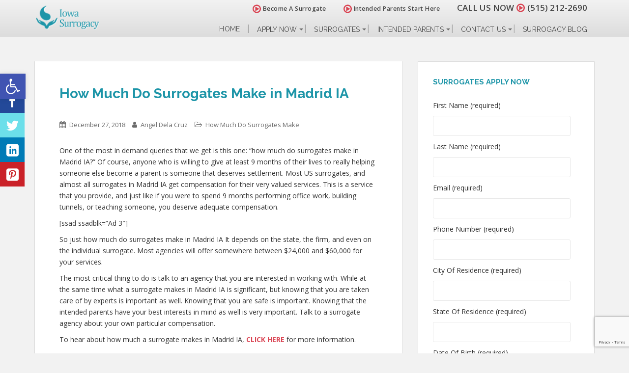

--- FILE ---
content_type: text/html; charset=utf-8
request_url: https://www.google.com/recaptcha/api2/anchor?ar=1&k=6Lcc9bIUAAAAAEljrLrWxBe2F7A-fqjEs0VvIY6S&co=aHR0cHM6Ly9pb3dhc3Vycm9nYWN5LmNvbTo0NDM.&hl=en&v=PoyoqOPhxBO7pBk68S4YbpHZ&size=invisible&anchor-ms=20000&execute-ms=30000&cb=sk9jy7gcis6a
body_size: 48643
content:
<!DOCTYPE HTML><html dir="ltr" lang="en"><head><meta http-equiv="Content-Type" content="text/html; charset=UTF-8">
<meta http-equiv="X-UA-Compatible" content="IE=edge">
<title>reCAPTCHA</title>
<style type="text/css">
/* cyrillic-ext */
@font-face {
  font-family: 'Roboto';
  font-style: normal;
  font-weight: 400;
  font-stretch: 100%;
  src: url(//fonts.gstatic.com/s/roboto/v48/KFO7CnqEu92Fr1ME7kSn66aGLdTylUAMa3GUBHMdazTgWw.woff2) format('woff2');
  unicode-range: U+0460-052F, U+1C80-1C8A, U+20B4, U+2DE0-2DFF, U+A640-A69F, U+FE2E-FE2F;
}
/* cyrillic */
@font-face {
  font-family: 'Roboto';
  font-style: normal;
  font-weight: 400;
  font-stretch: 100%;
  src: url(//fonts.gstatic.com/s/roboto/v48/KFO7CnqEu92Fr1ME7kSn66aGLdTylUAMa3iUBHMdazTgWw.woff2) format('woff2');
  unicode-range: U+0301, U+0400-045F, U+0490-0491, U+04B0-04B1, U+2116;
}
/* greek-ext */
@font-face {
  font-family: 'Roboto';
  font-style: normal;
  font-weight: 400;
  font-stretch: 100%;
  src: url(//fonts.gstatic.com/s/roboto/v48/KFO7CnqEu92Fr1ME7kSn66aGLdTylUAMa3CUBHMdazTgWw.woff2) format('woff2');
  unicode-range: U+1F00-1FFF;
}
/* greek */
@font-face {
  font-family: 'Roboto';
  font-style: normal;
  font-weight: 400;
  font-stretch: 100%;
  src: url(//fonts.gstatic.com/s/roboto/v48/KFO7CnqEu92Fr1ME7kSn66aGLdTylUAMa3-UBHMdazTgWw.woff2) format('woff2');
  unicode-range: U+0370-0377, U+037A-037F, U+0384-038A, U+038C, U+038E-03A1, U+03A3-03FF;
}
/* math */
@font-face {
  font-family: 'Roboto';
  font-style: normal;
  font-weight: 400;
  font-stretch: 100%;
  src: url(//fonts.gstatic.com/s/roboto/v48/KFO7CnqEu92Fr1ME7kSn66aGLdTylUAMawCUBHMdazTgWw.woff2) format('woff2');
  unicode-range: U+0302-0303, U+0305, U+0307-0308, U+0310, U+0312, U+0315, U+031A, U+0326-0327, U+032C, U+032F-0330, U+0332-0333, U+0338, U+033A, U+0346, U+034D, U+0391-03A1, U+03A3-03A9, U+03B1-03C9, U+03D1, U+03D5-03D6, U+03F0-03F1, U+03F4-03F5, U+2016-2017, U+2034-2038, U+203C, U+2040, U+2043, U+2047, U+2050, U+2057, U+205F, U+2070-2071, U+2074-208E, U+2090-209C, U+20D0-20DC, U+20E1, U+20E5-20EF, U+2100-2112, U+2114-2115, U+2117-2121, U+2123-214F, U+2190, U+2192, U+2194-21AE, U+21B0-21E5, U+21F1-21F2, U+21F4-2211, U+2213-2214, U+2216-22FF, U+2308-230B, U+2310, U+2319, U+231C-2321, U+2336-237A, U+237C, U+2395, U+239B-23B7, U+23D0, U+23DC-23E1, U+2474-2475, U+25AF, U+25B3, U+25B7, U+25BD, U+25C1, U+25CA, U+25CC, U+25FB, U+266D-266F, U+27C0-27FF, U+2900-2AFF, U+2B0E-2B11, U+2B30-2B4C, U+2BFE, U+3030, U+FF5B, U+FF5D, U+1D400-1D7FF, U+1EE00-1EEFF;
}
/* symbols */
@font-face {
  font-family: 'Roboto';
  font-style: normal;
  font-weight: 400;
  font-stretch: 100%;
  src: url(//fonts.gstatic.com/s/roboto/v48/KFO7CnqEu92Fr1ME7kSn66aGLdTylUAMaxKUBHMdazTgWw.woff2) format('woff2');
  unicode-range: U+0001-000C, U+000E-001F, U+007F-009F, U+20DD-20E0, U+20E2-20E4, U+2150-218F, U+2190, U+2192, U+2194-2199, U+21AF, U+21E6-21F0, U+21F3, U+2218-2219, U+2299, U+22C4-22C6, U+2300-243F, U+2440-244A, U+2460-24FF, U+25A0-27BF, U+2800-28FF, U+2921-2922, U+2981, U+29BF, U+29EB, U+2B00-2BFF, U+4DC0-4DFF, U+FFF9-FFFB, U+10140-1018E, U+10190-1019C, U+101A0, U+101D0-101FD, U+102E0-102FB, U+10E60-10E7E, U+1D2C0-1D2D3, U+1D2E0-1D37F, U+1F000-1F0FF, U+1F100-1F1AD, U+1F1E6-1F1FF, U+1F30D-1F30F, U+1F315, U+1F31C, U+1F31E, U+1F320-1F32C, U+1F336, U+1F378, U+1F37D, U+1F382, U+1F393-1F39F, U+1F3A7-1F3A8, U+1F3AC-1F3AF, U+1F3C2, U+1F3C4-1F3C6, U+1F3CA-1F3CE, U+1F3D4-1F3E0, U+1F3ED, U+1F3F1-1F3F3, U+1F3F5-1F3F7, U+1F408, U+1F415, U+1F41F, U+1F426, U+1F43F, U+1F441-1F442, U+1F444, U+1F446-1F449, U+1F44C-1F44E, U+1F453, U+1F46A, U+1F47D, U+1F4A3, U+1F4B0, U+1F4B3, U+1F4B9, U+1F4BB, U+1F4BF, U+1F4C8-1F4CB, U+1F4D6, U+1F4DA, U+1F4DF, U+1F4E3-1F4E6, U+1F4EA-1F4ED, U+1F4F7, U+1F4F9-1F4FB, U+1F4FD-1F4FE, U+1F503, U+1F507-1F50B, U+1F50D, U+1F512-1F513, U+1F53E-1F54A, U+1F54F-1F5FA, U+1F610, U+1F650-1F67F, U+1F687, U+1F68D, U+1F691, U+1F694, U+1F698, U+1F6AD, U+1F6B2, U+1F6B9-1F6BA, U+1F6BC, U+1F6C6-1F6CF, U+1F6D3-1F6D7, U+1F6E0-1F6EA, U+1F6F0-1F6F3, U+1F6F7-1F6FC, U+1F700-1F7FF, U+1F800-1F80B, U+1F810-1F847, U+1F850-1F859, U+1F860-1F887, U+1F890-1F8AD, U+1F8B0-1F8BB, U+1F8C0-1F8C1, U+1F900-1F90B, U+1F93B, U+1F946, U+1F984, U+1F996, U+1F9E9, U+1FA00-1FA6F, U+1FA70-1FA7C, U+1FA80-1FA89, U+1FA8F-1FAC6, U+1FACE-1FADC, U+1FADF-1FAE9, U+1FAF0-1FAF8, U+1FB00-1FBFF;
}
/* vietnamese */
@font-face {
  font-family: 'Roboto';
  font-style: normal;
  font-weight: 400;
  font-stretch: 100%;
  src: url(//fonts.gstatic.com/s/roboto/v48/KFO7CnqEu92Fr1ME7kSn66aGLdTylUAMa3OUBHMdazTgWw.woff2) format('woff2');
  unicode-range: U+0102-0103, U+0110-0111, U+0128-0129, U+0168-0169, U+01A0-01A1, U+01AF-01B0, U+0300-0301, U+0303-0304, U+0308-0309, U+0323, U+0329, U+1EA0-1EF9, U+20AB;
}
/* latin-ext */
@font-face {
  font-family: 'Roboto';
  font-style: normal;
  font-weight: 400;
  font-stretch: 100%;
  src: url(//fonts.gstatic.com/s/roboto/v48/KFO7CnqEu92Fr1ME7kSn66aGLdTylUAMa3KUBHMdazTgWw.woff2) format('woff2');
  unicode-range: U+0100-02BA, U+02BD-02C5, U+02C7-02CC, U+02CE-02D7, U+02DD-02FF, U+0304, U+0308, U+0329, U+1D00-1DBF, U+1E00-1E9F, U+1EF2-1EFF, U+2020, U+20A0-20AB, U+20AD-20C0, U+2113, U+2C60-2C7F, U+A720-A7FF;
}
/* latin */
@font-face {
  font-family: 'Roboto';
  font-style: normal;
  font-weight: 400;
  font-stretch: 100%;
  src: url(//fonts.gstatic.com/s/roboto/v48/KFO7CnqEu92Fr1ME7kSn66aGLdTylUAMa3yUBHMdazQ.woff2) format('woff2');
  unicode-range: U+0000-00FF, U+0131, U+0152-0153, U+02BB-02BC, U+02C6, U+02DA, U+02DC, U+0304, U+0308, U+0329, U+2000-206F, U+20AC, U+2122, U+2191, U+2193, U+2212, U+2215, U+FEFF, U+FFFD;
}
/* cyrillic-ext */
@font-face {
  font-family: 'Roboto';
  font-style: normal;
  font-weight: 500;
  font-stretch: 100%;
  src: url(//fonts.gstatic.com/s/roboto/v48/KFO7CnqEu92Fr1ME7kSn66aGLdTylUAMa3GUBHMdazTgWw.woff2) format('woff2');
  unicode-range: U+0460-052F, U+1C80-1C8A, U+20B4, U+2DE0-2DFF, U+A640-A69F, U+FE2E-FE2F;
}
/* cyrillic */
@font-face {
  font-family: 'Roboto';
  font-style: normal;
  font-weight: 500;
  font-stretch: 100%;
  src: url(//fonts.gstatic.com/s/roboto/v48/KFO7CnqEu92Fr1ME7kSn66aGLdTylUAMa3iUBHMdazTgWw.woff2) format('woff2');
  unicode-range: U+0301, U+0400-045F, U+0490-0491, U+04B0-04B1, U+2116;
}
/* greek-ext */
@font-face {
  font-family: 'Roboto';
  font-style: normal;
  font-weight: 500;
  font-stretch: 100%;
  src: url(//fonts.gstatic.com/s/roboto/v48/KFO7CnqEu92Fr1ME7kSn66aGLdTylUAMa3CUBHMdazTgWw.woff2) format('woff2');
  unicode-range: U+1F00-1FFF;
}
/* greek */
@font-face {
  font-family: 'Roboto';
  font-style: normal;
  font-weight: 500;
  font-stretch: 100%;
  src: url(//fonts.gstatic.com/s/roboto/v48/KFO7CnqEu92Fr1ME7kSn66aGLdTylUAMa3-UBHMdazTgWw.woff2) format('woff2');
  unicode-range: U+0370-0377, U+037A-037F, U+0384-038A, U+038C, U+038E-03A1, U+03A3-03FF;
}
/* math */
@font-face {
  font-family: 'Roboto';
  font-style: normal;
  font-weight: 500;
  font-stretch: 100%;
  src: url(//fonts.gstatic.com/s/roboto/v48/KFO7CnqEu92Fr1ME7kSn66aGLdTylUAMawCUBHMdazTgWw.woff2) format('woff2');
  unicode-range: U+0302-0303, U+0305, U+0307-0308, U+0310, U+0312, U+0315, U+031A, U+0326-0327, U+032C, U+032F-0330, U+0332-0333, U+0338, U+033A, U+0346, U+034D, U+0391-03A1, U+03A3-03A9, U+03B1-03C9, U+03D1, U+03D5-03D6, U+03F0-03F1, U+03F4-03F5, U+2016-2017, U+2034-2038, U+203C, U+2040, U+2043, U+2047, U+2050, U+2057, U+205F, U+2070-2071, U+2074-208E, U+2090-209C, U+20D0-20DC, U+20E1, U+20E5-20EF, U+2100-2112, U+2114-2115, U+2117-2121, U+2123-214F, U+2190, U+2192, U+2194-21AE, U+21B0-21E5, U+21F1-21F2, U+21F4-2211, U+2213-2214, U+2216-22FF, U+2308-230B, U+2310, U+2319, U+231C-2321, U+2336-237A, U+237C, U+2395, U+239B-23B7, U+23D0, U+23DC-23E1, U+2474-2475, U+25AF, U+25B3, U+25B7, U+25BD, U+25C1, U+25CA, U+25CC, U+25FB, U+266D-266F, U+27C0-27FF, U+2900-2AFF, U+2B0E-2B11, U+2B30-2B4C, U+2BFE, U+3030, U+FF5B, U+FF5D, U+1D400-1D7FF, U+1EE00-1EEFF;
}
/* symbols */
@font-face {
  font-family: 'Roboto';
  font-style: normal;
  font-weight: 500;
  font-stretch: 100%;
  src: url(//fonts.gstatic.com/s/roboto/v48/KFO7CnqEu92Fr1ME7kSn66aGLdTylUAMaxKUBHMdazTgWw.woff2) format('woff2');
  unicode-range: U+0001-000C, U+000E-001F, U+007F-009F, U+20DD-20E0, U+20E2-20E4, U+2150-218F, U+2190, U+2192, U+2194-2199, U+21AF, U+21E6-21F0, U+21F3, U+2218-2219, U+2299, U+22C4-22C6, U+2300-243F, U+2440-244A, U+2460-24FF, U+25A0-27BF, U+2800-28FF, U+2921-2922, U+2981, U+29BF, U+29EB, U+2B00-2BFF, U+4DC0-4DFF, U+FFF9-FFFB, U+10140-1018E, U+10190-1019C, U+101A0, U+101D0-101FD, U+102E0-102FB, U+10E60-10E7E, U+1D2C0-1D2D3, U+1D2E0-1D37F, U+1F000-1F0FF, U+1F100-1F1AD, U+1F1E6-1F1FF, U+1F30D-1F30F, U+1F315, U+1F31C, U+1F31E, U+1F320-1F32C, U+1F336, U+1F378, U+1F37D, U+1F382, U+1F393-1F39F, U+1F3A7-1F3A8, U+1F3AC-1F3AF, U+1F3C2, U+1F3C4-1F3C6, U+1F3CA-1F3CE, U+1F3D4-1F3E0, U+1F3ED, U+1F3F1-1F3F3, U+1F3F5-1F3F7, U+1F408, U+1F415, U+1F41F, U+1F426, U+1F43F, U+1F441-1F442, U+1F444, U+1F446-1F449, U+1F44C-1F44E, U+1F453, U+1F46A, U+1F47D, U+1F4A3, U+1F4B0, U+1F4B3, U+1F4B9, U+1F4BB, U+1F4BF, U+1F4C8-1F4CB, U+1F4D6, U+1F4DA, U+1F4DF, U+1F4E3-1F4E6, U+1F4EA-1F4ED, U+1F4F7, U+1F4F9-1F4FB, U+1F4FD-1F4FE, U+1F503, U+1F507-1F50B, U+1F50D, U+1F512-1F513, U+1F53E-1F54A, U+1F54F-1F5FA, U+1F610, U+1F650-1F67F, U+1F687, U+1F68D, U+1F691, U+1F694, U+1F698, U+1F6AD, U+1F6B2, U+1F6B9-1F6BA, U+1F6BC, U+1F6C6-1F6CF, U+1F6D3-1F6D7, U+1F6E0-1F6EA, U+1F6F0-1F6F3, U+1F6F7-1F6FC, U+1F700-1F7FF, U+1F800-1F80B, U+1F810-1F847, U+1F850-1F859, U+1F860-1F887, U+1F890-1F8AD, U+1F8B0-1F8BB, U+1F8C0-1F8C1, U+1F900-1F90B, U+1F93B, U+1F946, U+1F984, U+1F996, U+1F9E9, U+1FA00-1FA6F, U+1FA70-1FA7C, U+1FA80-1FA89, U+1FA8F-1FAC6, U+1FACE-1FADC, U+1FADF-1FAE9, U+1FAF0-1FAF8, U+1FB00-1FBFF;
}
/* vietnamese */
@font-face {
  font-family: 'Roboto';
  font-style: normal;
  font-weight: 500;
  font-stretch: 100%;
  src: url(//fonts.gstatic.com/s/roboto/v48/KFO7CnqEu92Fr1ME7kSn66aGLdTylUAMa3OUBHMdazTgWw.woff2) format('woff2');
  unicode-range: U+0102-0103, U+0110-0111, U+0128-0129, U+0168-0169, U+01A0-01A1, U+01AF-01B0, U+0300-0301, U+0303-0304, U+0308-0309, U+0323, U+0329, U+1EA0-1EF9, U+20AB;
}
/* latin-ext */
@font-face {
  font-family: 'Roboto';
  font-style: normal;
  font-weight: 500;
  font-stretch: 100%;
  src: url(//fonts.gstatic.com/s/roboto/v48/KFO7CnqEu92Fr1ME7kSn66aGLdTylUAMa3KUBHMdazTgWw.woff2) format('woff2');
  unicode-range: U+0100-02BA, U+02BD-02C5, U+02C7-02CC, U+02CE-02D7, U+02DD-02FF, U+0304, U+0308, U+0329, U+1D00-1DBF, U+1E00-1E9F, U+1EF2-1EFF, U+2020, U+20A0-20AB, U+20AD-20C0, U+2113, U+2C60-2C7F, U+A720-A7FF;
}
/* latin */
@font-face {
  font-family: 'Roboto';
  font-style: normal;
  font-weight: 500;
  font-stretch: 100%;
  src: url(//fonts.gstatic.com/s/roboto/v48/KFO7CnqEu92Fr1ME7kSn66aGLdTylUAMa3yUBHMdazQ.woff2) format('woff2');
  unicode-range: U+0000-00FF, U+0131, U+0152-0153, U+02BB-02BC, U+02C6, U+02DA, U+02DC, U+0304, U+0308, U+0329, U+2000-206F, U+20AC, U+2122, U+2191, U+2193, U+2212, U+2215, U+FEFF, U+FFFD;
}
/* cyrillic-ext */
@font-face {
  font-family: 'Roboto';
  font-style: normal;
  font-weight: 900;
  font-stretch: 100%;
  src: url(//fonts.gstatic.com/s/roboto/v48/KFO7CnqEu92Fr1ME7kSn66aGLdTylUAMa3GUBHMdazTgWw.woff2) format('woff2');
  unicode-range: U+0460-052F, U+1C80-1C8A, U+20B4, U+2DE0-2DFF, U+A640-A69F, U+FE2E-FE2F;
}
/* cyrillic */
@font-face {
  font-family: 'Roboto';
  font-style: normal;
  font-weight: 900;
  font-stretch: 100%;
  src: url(//fonts.gstatic.com/s/roboto/v48/KFO7CnqEu92Fr1ME7kSn66aGLdTylUAMa3iUBHMdazTgWw.woff2) format('woff2');
  unicode-range: U+0301, U+0400-045F, U+0490-0491, U+04B0-04B1, U+2116;
}
/* greek-ext */
@font-face {
  font-family: 'Roboto';
  font-style: normal;
  font-weight: 900;
  font-stretch: 100%;
  src: url(//fonts.gstatic.com/s/roboto/v48/KFO7CnqEu92Fr1ME7kSn66aGLdTylUAMa3CUBHMdazTgWw.woff2) format('woff2');
  unicode-range: U+1F00-1FFF;
}
/* greek */
@font-face {
  font-family: 'Roboto';
  font-style: normal;
  font-weight: 900;
  font-stretch: 100%;
  src: url(//fonts.gstatic.com/s/roboto/v48/KFO7CnqEu92Fr1ME7kSn66aGLdTylUAMa3-UBHMdazTgWw.woff2) format('woff2');
  unicode-range: U+0370-0377, U+037A-037F, U+0384-038A, U+038C, U+038E-03A1, U+03A3-03FF;
}
/* math */
@font-face {
  font-family: 'Roboto';
  font-style: normal;
  font-weight: 900;
  font-stretch: 100%;
  src: url(//fonts.gstatic.com/s/roboto/v48/KFO7CnqEu92Fr1ME7kSn66aGLdTylUAMawCUBHMdazTgWw.woff2) format('woff2');
  unicode-range: U+0302-0303, U+0305, U+0307-0308, U+0310, U+0312, U+0315, U+031A, U+0326-0327, U+032C, U+032F-0330, U+0332-0333, U+0338, U+033A, U+0346, U+034D, U+0391-03A1, U+03A3-03A9, U+03B1-03C9, U+03D1, U+03D5-03D6, U+03F0-03F1, U+03F4-03F5, U+2016-2017, U+2034-2038, U+203C, U+2040, U+2043, U+2047, U+2050, U+2057, U+205F, U+2070-2071, U+2074-208E, U+2090-209C, U+20D0-20DC, U+20E1, U+20E5-20EF, U+2100-2112, U+2114-2115, U+2117-2121, U+2123-214F, U+2190, U+2192, U+2194-21AE, U+21B0-21E5, U+21F1-21F2, U+21F4-2211, U+2213-2214, U+2216-22FF, U+2308-230B, U+2310, U+2319, U+231C-2321, U+2336-237A, U+237C, U+2395, U+239B-23B7, U+23D0, U+23DC-23E1, U+2474-2475, U+25AF, U+25B3, U+25B7, U+25BD, U+25C1, U+25CA, U+25CC, U+25FB, U+266D-266F, U+27C0-27FF, U+2900-2AFF, U+2B0E-2B11, U+2B30-2B4C, U+2BFE, U+3030, U+FF5B, U+FF5D, U+1D400-1D7FF, U+1EE00-1EEFF;
}
/* symbols */
@font-face {
  font-family: 'Roboto';
  font-style: normal;
  font-weight: 900;
  font-stretch: 100%;
  src: url(//fonts.gstatic.com/s/roboto/v48/KFO7CnqEu92Fr1ME7kSn66aGLdTylUAMaxKUBHMdazTgWw.woff2) format('woff2');
  unicode-range: U+0001-000C, U+000E-001F, U+007F-009F, U+20DD-20E0, U+20E2-20E4, U+2150-218F, U+2190, U+2192, U+2194-2199, U+21AF, U+21E6-21F0, U+21F3, U+2218-2219, U+2299, U+22C4-22C6, U+2300-243F, U+2440-244A, U+2460-24FF, U+25A0-27BF, U+2800-28FF, U+2921-2922, U+2981, U+29BF, U+29EB, U+2B00-2BFF, U+4DC0-4DFF, U+FFF9-FFFB, U+10140-1018E, U+10190-1019C, U+101A0, U+101D0-101FD, U+102E0-102FB, U+10E60-10E7E, U+1D2C0-1D2D3, U+1D2E0-1D37F, U+1F000-1F0FF, U+1F100-1F1AD, U+1F1E6-1F1FF, U+1F30D-1F30F, U+1F315, U+1F31C, U+1F31E, U+1F320-1F32C, U+1F336, U+1F378, U+1F37D, U+1F382, U+1F393-1F39F, U+1F3A7-1F3A8, U+1F3AC-1F3AF, U+1F3C2, U+1F3C4-1F3C6, U+1F3CA-1F3CE, U+1F3D4-1F3E0, U+1F3ED, U+1F3F1-1F3F3, U+1F3F5-1F3F7, U+1F408, U+1F415, U+1F41F, U+1F426, U+1F43F, U+1F441-1F442, U+1F444, U+1F446-1F449, U+1F44C-1F44E, U+1F453, U+1F46A, U+1F47D, U+1F4A3, U+1F4B0, U+1F4B3, U+1F4B9, U+1F4BB, U+1F4BF, U+1F4C8-1F4CB, U+1F4D6, U+1F4DA, U+1F4DF, U+1F4E3-1F4E6, U+1F4EA-1F4ED, U+1F4F7, U+1F4F9-1F4FB, U+1F4FD-1F4FE, U+1F503, U+1F507-1F50B, U+1F50D, U+1F512-1F513, U+1F53E-1F54A, U+1F54F-1F5FA, U+1F610, U+1F650-1F67F, U+1F687, U+1F68D, U+1F691, U+1F694, U+1F698, U+1F6AD, U+1F6B2, U+1F6B9-1F6BA, U+1F6BC, U+1F6C6-1F6CF, U+1F6D3-1F6D7, U+1F6E0-1F6EA, U+1F6F0-1F6F3, U+1F6F7-1F6FC, U+1F700-1F7FF, U+1F800-1F80B, U+1F810-1F847, U+1F850-1F859, U+1F860-1F887, U+1F890-1F8AD, U+1F8B0-1F8BB, U+1F8C0-1F8C1, U+1F900-1F90B, U+1F93B, U+1F946, U+1F984, U+1F996, U+1F9E9, U+1FA00-1FA6F, U+1FA70-1FA7C, U+1FA80-1FA89, U+1FA8F-1FAC6, U+1FACE-1FADC, U+1FADF-1FAE9, U+1FAF0-1FAF8, U+1FB00-1FBFF;
}
/* vietnamese */
@font-face {
  font-family: 'Roboto';
  font-style: normal;
  font-weight: 900;
  font-stretch: 100%;
  src: url(//fonts.gstatic.com/s/roboto/v48/KFO7CnqEu92Fr1ME7kSn66aGLdTylUAMa3OUBHMdazTgWw.woff2) format('woff2');
  unicode-range: U+0102-0103, U+0110-0111, U+0128-0129, U+0168-0169, U+01A0-01A1, U+01AF-01B0, U+0300-0301, U+0303-0304, U+0308-0309, U+0323, U+0329, U+1EA0-1EF9, U+20AB;
}
/* latin-ext */
@font-face {
  font-family: 'Roboto';
  font-style: normal;
  font-weight: 900;
  font-stretch: 100%;
  src: url(//fonts.gstatic.com/s/roboto/v48/KFO7CnqEu92Fr1ME7kSn66aGLdTylUAMa3KUBHMdazTgWw.woff2) format('woff2');
  unicode-range: U+0100-02BA, U+02BD-02C5, U+02C7-02CC, U+02CE-02D7, U+02DD-02FF, U+0304, U+0308, U+0329, U+1D00-1DBF, U+1E00-1E9F, U+1EF2-1EFF, U+2020, U+20A0-20AB, U+20AD-20C0, U+2113, U+2C60-2C7F, U+A720-A7FF;
}
/* latin */
@font-face {
  font-family: 'Roboto';
  font-style: normal;
  font-weight: 900;
  font-stretch: 100%;
  src: url(//fonts.gstatic.com/s/roboto/v48/KFO7CnqEu92Fr1ME7kSn66aGLdTylUAMa3yUBHMdazQ.woff2) format('woff2');
  unicode-range: U+0000-00FF, U+0131, U+0152-0153, U+02BB-02BC, U+02C6, U+02DA, U+02DC, U+0304, U+0308, U+0329, U+2000-206F, U+20AC, U+2122, U+2191, U+2193, U+2212, U+2215, U+FEFF, U+FFFD;
}

</style>
<link rel="stylesheet" type="text/css" href="https://www.gstatic.com/recaptcha/releases/PoyoqOPhxBO7pBk68S4YbpHZ/styles__ltr.css">
<script nonce="4DXJwspS_vWO8_qv7NfOog" type="text/javascript">window['__recaptcha_api'] = 'https://www.google.com/recaptcha/api2/';</script>
<script type="text/javascript" src="https://www.gstatic.com/recaptcha/releases/PoyoqOPhxBO7pBk68S4YbpHZ/recaptcha__en.js" nonce="4DXJwspS_vWO8_qv7NfOog">
      
    </script></head>
<body><div id="rc-anchor-alert" class="rc-anchor-alert"></div>
<input type="hidden" id="recaptcha-token" value="[base64]">
<script type="text/javascript" nonce="4DXJwspS_vWO8_qv7NfOog">
      recaptcha.anchor.Main.init("[\x22ainput\x22,[\x22bgdata\x22,\x22\x22,\[base64]/[base64]/[base64]/[base64]/[base64]/[base64]/[base64]/[base64]/[base64]/[base64]\\u003d\x22,\[base64]\\u003d\x22,\x22d8ObwqA4w69Zw73CscOzw5rCg3B7YRvDp8ODdFlCRcKVw7c1HX/CisOPwo7CrAVFw5AIfUkQwowew7LCrMKewq8OwoLCq8O3wrxgwo4iw6JyF1/DpDRZIBFjw6Y/VE1wHMK7wrHDgBB5YF8nwqLDv8K7Nw8SJEYJwo7Dj8Kdw6bCkcOKwrAGw5zDtcOZwptwUsKYw5HDmsKxwrbCgGFXw5jClMKKVcO/M8K9w7DDpcORS8ODbDwlfArDoT0Vw7Iqwr3DuU3DqAzCjcOKw5TDnwfDscOcTz/DqhtIwoQ/O8OzHkTDqGTCqmtHJ8OMFDbCkAFww4DCqRcKw5HChTXDoVtcwrhBfhAdwoEUwq1QWCDDpX95dcOuw7sVwr/DgsKuHMOyXsKlw5rDmsO1dnBmw4XDncK0w4NVw6DCs3PCucOMw4lKwqFsw4/[base64]/DhXHDgsOBA8O9W8OTwoJmCsKVX8KTw7ICwpjDkgZewrsdE8O4wrTDgcOSZ8OeZcOnXDrCusKbdMO4w5dvw69oJ28mZ8KqwoPCnUzDqmzDrEjDjMO2wplIwrJ+wo/Ck2J7BF5Lw7Z0cijCoyI0UAnCjy3CsmR7PQAFD3vCpcO2GcOraMOrw7zCsiDDicKUNMOaw61te8OlTm3CvMK+NUdLLcOLNUnDuMO2bSzCl8K1w5bDm8OjD8KeMsKbdH1mBDjDqMKrJhPCosKlw7/CisOQZT7Crz4VFcKDDHjCp8O5w5YuMcKfw5BiE8KPIsKYw6jDtMKewr7CssOxw6FGcMKIwpIsNSQFwrDCtMOXGShdej5pwpUPwoF8YcKGd8KSw49zA8KKwrM9w7RBwpbCsl4Ww6Vow7IvIXoZwqzCsERBSsOhw7Jpw5QLw7V1ecOHw5jDkMK/w4A8XcOBM0PDrRPDs8ORwo3Dkk/CqGrDo8KTw6TCnRHDui/DsxXDssKLwr3Cv8OdAsKow6k/[base64]/wrTCuUDDqXHCnzfDscK/[base64]/N1fDv23DoklPwohPw7ZbwpXCml7DucKOYFbCjMO3AE/DqQLDkkA5woHDsR0Ywqkhw4PCtG8Kwp4KRMKlOMK8w5vCgzwhw4LCusOpVcOUwrhxw54Wwo/CvhUUIF/Cs2/Cv8Kuw5DCuWrDnEIeUS4OPsKVwodCwq3DvsOuwp7Dn0zCoyJXwo4/YsOhwojDncK6wp3CjCU0wo1pEsKRwqrCqsORS2IzwrgWNcOgVsKZw6hiRwjDh1w1w5PCi8KaU3AMbEXCiMKVLcOzwrfDkMKfE8KMw4JuF8O1fRDDl3vDsMKJYMKzw5zCjsKow4tmBgVRw6cUUTfDkcKxw40+ISXDgB3CtsK/wqdLWzkrw4XCuQ0Owpw9AQHDqsOMw4nCsHxSwqdBwq7Cu3PDlSFjw5rDoxPDn8KUw5YZScO0woHDmmDDik/DlMKnwpgEcFoRw7Ugwq4PV8OvHsOKwpTCrlnCvF/DmMOZaj9gbsKfwpvCpMO+wqXCu8KhPCoRRg7DkzLDrMKzSFpUIMKNU8O7woHDjMKLOsODw7ArXcOPwqt/GMKUw5vDozglw6LDtMKMEMOaw5Ftw5Mnw5PClsKST8KfwqMdw7bCqcOpVFnCim4vw4HCt8O3GSnCpibDu8KwWMK/fwzCn8K5NMOsWwBNwqgySsO6fn0Ww5ohS2kuwrg6wqYVIcKvDcOhw41naXzDj3bClDU7wpDDhMKEwo1sf8Kmw6jDhinDmRDCqnlwP8Ktw5TCgBfClcO4DcKfEcKHw7cFwqBHC3J/GXfDksOROR3Dp8OKwqrCqsOnHksBdMKRw5ItwrPCkkVwTwFgwpo6w6ERD1l+TsKhw7dTVlbCnGbCmgAjwqHDucOYw4sVw77DrBxow6/ChsKbSMObPEU9a3gnw5bDtT3DoVtMeyvDl8OAYsKRw74Bw6FXEcKBwpDDqSzDsTNpw4gCUsOFcMKjw6rCt358w7ZDKALDt8K+w5TDsGfDiMOFwo17w442On/ChEkhW2DCvFjCksKrKMOgBsKmwprCisOcwpRaI8OqwqR+WQ7DuMKuMCXCsh9rCXjDpMO1w6XDicKOwptSwpDClMKHw5Fjw4l4w4Ykw7vCgglaw6MfwrEBw5wMScKLWsK3XsKgw6Y1McK2wp9QdcONw5c/wqFpwrY2w5TCncOANcOJwrzCqw5PwrlKw7REGCJ8wr/DvcKAwrDDuEfCpsO2PMOFw6w+dMOswqI9AGTDjMKDwq7CnDbCosKdCMK6w5jDgnzCu8Kww783w4LDq2JgH1tWQ8Ouwo1BwrzDrsK/c8KewpnCocKmwpzCvcOLNDwdPsKLVsKzcgYhVELCryUIwpMOcnHDnMK6J8K7fsKtwoIswpfClxVZw7DCrcKwX8OrNV/[base64]/[base64]/AMKPw6jDhnnDosO9w6FgwrHCtsKoV8KcShbCrsOAw4jCmMOdaMOKwqDChMKzw6NRwqEQwp5HwrrCv8Ocw7kXw5jDt8Kow5zCuiFbBMOEdMOlEHfCgDQ/[base64]/[base64]/[base64]/wqnDqn0BfHNBw7R2RcKYw4NcE8OWw4TDkU3CgyUbw6/[base64]/[base64]/JQZ0UcO3w4vCqi3CocO+wqPDu0xPFEvCkMOlw4XCucOawrbCi0BOwqrDvcORwq1ew5sqw4EMOGAjw4bCkMKRBhzCosOvWS/CknnDj8OtMl1swoAcwo9Aw5NEw6TDmxxXw70pK8OXw4gJwrvDiyV9XMOIwpDDjsOOA8OPWiR6LHIzNQDCjsOnBMOZGsO1w7ENOsOrVsOpR8KuK8KhwrLCrhPDuRNYVibCisOFDDTCn8K2w7zDhsOqATPDosOUWhZwYGvDm2xCwojCs8KXa8OYUcOqw6LDtF/CsW5Zw5fDpMK3IRTDqVc4BjnCkl4FIz1KcSzCmGpwwp0QwoQ0egpBw7NzEsKzdcKkMcOJwonCh8KEwo3CiGbCkhx/w5Vqwq8tKgbDh1nCqWZyIMOgwqFxBWHCicKKf8K5KMKMc8KuPcORw7zDrEnCgnjDukpMF8KtZ8OdPMO1w4ptBTR0w7ZEeRdkesOUQh4SAsKIUwUpwqHCgVcmJRFQFsOHwoIAZn/Cu8KvJsOpwq/[base64]/[base64]/CqMOtwpkDw5PCmHvDisORw5FxOBDCm8KbQVDCn3wteR7ChcOoOMOkZ8OOw5R+IcKXw5xpdmp3PHHCngA0Bipxw5VneVk/TmcCMHghw7Bvw4I1wqNtwr/[base64]/CvcOFw4vDjsOvO8KMNsOzwoVdBsOnVsOPXVXCjcKlw43DjDnCqcKMwqM8wqTChcK/w5fCtWhWwq7DmMObNMKCSMOtCcOuHcOyw4FYwoDCg8O/w7/CpsKEw7HDvMOsT8KJw7s7w4pSR8KRwq8FwpnDjBotanguw7h5wopzKAdbT8OgwoHCicOywqvCqnPDmQ4/d8OeU8OXE8O/w5nCisKADgvDpkVtFw3DjMOXN8OBAWE0dcOzHVnDm8OHHcOkwrnCsMO1JsKGw7TCuW/DjSnCrXTCpsOVw5LDs8K/JDUIKF13MhLCtMODw4PCrsKuwqHDiMOVXcKHITl3G040wpMvJ8OFLkDDssK6woENw6PCgEYCwqHCocOswpzCgibCjMOuw7XDl8Kuwrdwwrg/PsK7wpLCi8KZYsOFa8O/wq3CtsKnCVfDvG/DrmXCtsKWw69hORlbO8OhwooNAsKkw67DsMOIahPDq8O1XsKSwq/CvsKbEcKoHR1fRWzCicK0Y8K5dh9fw73CuXoBMsKxSylEwrrCmsOhcSXDm8Osw5tqP8KgRMOCwqB2w51jTsOpw4EQEgFZbgZpU1/CjsKdUsKCNG3DlcKtKsKyWXwBwpTCh8ObW8O/[base64]/[base64]/Du8OdOzjDo8Krw73DtCDCsjU2ZcO1w5NtwpXCuDt9wprCml00dcK5w4xnwqcawrBTKMKOZsK2BcO2Y8Ogwp0GwrAPw7EIecORPcO/FsOhw4LCkcKIwr/DsB4Hw6vDgRo9XsOgCsK6ZcKSC8ObA2wuBsOfw7/CksO4w4zCu8KxW1hwfsK1WyVxwr3DgcKRwrfCpMKAWcOfUi9lUAQPSGFAdcKYUsKbwqXCj8KVwqoiw5fCuMOvw7l3f8OcTsOKa8OPw7g5w4fChsOOwq/Dr8KmwpUAJEHCgnvCh8KPdSDDpMKgw4nCkmXDg2TCs8O5woVbD8Oid8Kiw7LCqRPDgkpMwqrDncOMb8Oww5HDv8OHw5hdJcOowpDDmMOsMMOswrJJbcOKWhrDiMKow6/[base64]/[base64]/DqsKhecKZwqHDvMO0LsKqw6DCnsOow7JIw4wUaMKOw7Iwwr8jGU4eQzR0GMK1Yh7DisK/M8OKUcKyw5cKw5FdQiE5QMOUw5HDpTFUe8Kdw6fCpcKfwrzDlC9vwpDCv04QwpAOw78Fw6/[base64]/Cu8ORbkjDuF/[base64]/wr3ClsOuCDrDnsKoeFIHw4gRUiJdw4crc2HCnzLDpBc/[base64]/[base64]/CpgQVZzB3f8KPB8O5JMOAfMKqwpEpwqPCn8O7M8K4fhvDiDYDwrs8UsK1wonDr8Kdwpc1wp5aBGvClnDCngfDvGnChQlIwoEMJjo2MyZtw54MBMKpwpDDrh7Dp8O1D33DnSnCvAXCvFBLT0Y7RRcww69gU8KhdsO6w4tUdHDCpcOYw7rDkDjDrMOSSyB5CS/DuMKgwpsQw7IjwonDqjtCTsKkT8OCZ2zCkVkxwpTDlsOGwqcywp9iQcOHw5xlw5E4w5s1UsK1wrXDgMKPAMOTC0rDlS5Gw6/[base64]/CjMOzw5plwqF+BFbDpA3ClDXCjcKGw5rCgwlZacK3wojCpVI/NnPCsT0twoVIJsKfGH1hdVLDiUIew5RTwp/CtVXCn3AbwpFhL3TCqVHCjsOcw6xlaH/DvMOGwqrCqsOyw586V8O3JDDDlcKPGgBlw7sUUhpqHMOrJMKxMXvDvw8/Wk3CtFZKw5ZmJGfDlsOkNcO1wrHDpUbClcOzw5LCnsKxJBcXw7rChcKIwoZOwqYyKMKIC8K4TsOnwpNvwpDDrUDCvcOCJknCv03DusKBXjfDpMO3fcOcw5rCiMOUwpETw7wHRl/CocK+JQcKwp7CuSXCrVLDqFIwHw1+wq7DpHUcNErDuGPDosOhXBxSw6hTEysmUMKHXcOuH3bCpjvDpsOKw6oGwp5HKlgvw7hhw6TCuDjDrjwcIsKXF3sdw4URRcKGNcO/w4zCmypkwp9kw6vCoGjCvULDqcOKN3TDigXCoHZQw54EBjbDosKbw45xUsOlwqDDtnrCjHjCujNJQMOvXsOrXsOJJQRwJ2dFw6AsworCrlFwIcOew6zDjMKqwoA4bMOiD8KUw7BLw5kTNMKnwp/[base64]/CvWfCrsOHw5teYsOtXF07woEGI8KUGEouw4PCgMKmw4XCk8KKw7sjYMOgwpnDoTXDlMOdcMKxKBHCm8OvcCbCi8Kqw7xUwr/Cv8O9wrleHxDCn8OfThVyw7zClg1ew6rDnRBXU24kw5FbwqNiUsOWPWnCr1PDicOXwpfCjDEWw6HDn8KWwpvCnsKGKMKiaHzCrMOJw4fChcOEwoVBwofCq3gyZWouwoDDjcK4fzQqL8KPw4JpTlnCsMOBGG/CgGJzw6IpwqdNwoESTRRtwr3DhsKNETXDuBBtwqrDp0kudcOUw4LCrsKXw65Zw5VMfsOJBV/CnRjCkWh9NMOcw7Ahw4fDhTBHw5VjU8KHw5fCjMKqEg/DjHVowpfCj2FMwqF1LnfDhCfCgcKuw6LCmGzCqirDiSlAbcOhwo/ClMKfwqrCszk3wr3DocKNLXrCjsKjw5nDscOCXhdWw5DCtipTYghUw4/DmsOtwobCqx1XLHDDuzrDisKBCcKAPmVjw4fCsMKmLsK+w4t7wrBFw53CjgjCnk0fGSbDusKEd8KQw4Ivw5jDq1/DtWE7w7TCsXDClsOcCUwQJ1FmYFvCkGcnwprClGPDv8O6wqnDmRvDv8Klb8KUw5jDmsOTAMO7dmDDtSsEQ8ODelHDt8OqRcKgK8KWw4bDn8KOwqg+w4fCqWXCiW9sQXsfeEDDsRrDusOqcsKTw7rCiMKzw6bCkcKNwqooX3ItYQMrHyQFOMOWw5LCtyXDrAg1wpc/wpXDksKfw68ww4XCncK3LwA3w44gRcKvZH/Ds8OLOsOobx11wqvDvgDDrMO9fmMRQsKVwqzCmEYFwr7DoMOXw7t6w57DohhTH8KTSMOnEjHCl8KGQBd9wp87I8OvRWfCpyZ8wo5gwpoNwqwFXEbCkibCi0DDqjzChnDDn8OOUjR0dgsnwqTDtTsqw5XCtsOiw5MbwqvDn8OnWmQNw6pFw6Z0dsKHeV/[base64]/[base64]/[base64]/wrRWw5YEw4NZwp4BJ0FFw4kkAy82dTHCo0olw4DDscKXw7PChMKAZsOxHsOJwrxgwqhhWWrCsHw7LHUNwqLCogtZw4zCj8K0w69vV3xTw4/CjsOgRC7Cp8ODH8KhP3nDtFcVeCvDj8OaNnFQbcKtKkjDrMK3GsKWeAPDkmsUw4/DosK/[base64]/Dm1RJwqjCkHdlVcKnwoJUwoLCjSLCn3RdaCcVw5PDq8Ogw5dCwpclw4nDgsKYBgbDsMK9wpwVwogqCsOxbg7CqsObwofCqsOzwo7Do2Yqw5nDmgFuw7pLAy/CvcO8diZCRAgAF8O+SsOEPmJROcKQw4bCozctwrt9BmzDjmwAw4XCoWPDgsOcLQRjw6TCmndKwp7CpQAYeVLDri/CqDnCncOUwqDDisO1cUfDih7DucOjAzJGw6PCpHIYwpsXU8KeFsOFW1JYwoREYMK9NWpZwp0nwprDn8KJI8OiYS3CpAjCsXPCt2vDk8Oqw43DvMOzwpNJNcO5PgJzZnkJPRvCslHChSPCsX/DjmImPcKiOMKxwqzCn1nDgV/[base64]/[base64]/wrjDtidhMz3CkcKlw5h/w6U0Ik00w4PDq8KPOMKeVCfCksOfw4rCm8KKw57DgsKuwonCpjzDuMK3woB+wqnCp8OnVHXCpC0OUcK+w47DosOlwqUBw4NBfcO6w6ZhLcO5QsOUwqvDoDIXwrLDpcKBX8Kdwpk2H1UXw4lPw5HCvMKowr7Cvw3DqcOiNQDCn8O0wpfDjBkTw6JAw65JEMKwwoA/w6XCuFkSBSUcw5LDhHfDoWQOwp9zwpbDq8KjVsK+wo88wqVKScOrwr18wqIJwp3Dr27CkMOTw75/IHtNw5RfQl7DnVPCl1NZN15hw7xTQEtYw5RkK8O+ccOQwprDvF/[base64]/EFvCtcOpw4tgAwhjPg/DlHDCisKcw43DlcKoSMO2w6QmwrnCksKzAcO4csOgIXlpw5NyH8OFwrxJw6fCjG3ClsKuFcK2wqfCs0jDu1rCoMKtflBFwrkAUR7Cs3bDuwTCvcKRFhQwwpbCvUXCuMOFw5PDm8KWFQkkWcOkworCowzDocKVL01FwqExw57DuQLCqFtqFsK2w7TCsMK4FW3DpMK2SB/DqsOLcwbCp8O6R1TChHY1PMK7V8OGwp3Dk8OYwprCqE/DisKEwo1JAcOzwpAwwpvCuX/CvwPDqMK9OFHClCrCiMODLnfDiMOcw4TCu2NiCMO2WCHDrMKCYcO5Y8Kvw4Evwp9pwoTCmsKxwoLCj8K5woUmwp/CmMOUwrTCrUfDplo4PBQRWhZUwpd4K8OfwpFgwojDjXkDI0/[base64]/[base64]/DonMYw5UFwrzCiMOYbGldw7/ChMKQOGjDg8KrwrPCpUjDocKTwoAEGcK/w4hbUx3Ds8K/wrXDvxPCsAzDucOmDmXCg8O0R2TCpsKtw6sCwpHCmBhfwr7CrW7DghrDscOrw5bDmkQjw6PDlMK+wqjDrXPCp8KYw6jDjMORccKBPA1LEcOFQ2tYMEA6wp5/[base64]/Dikhtwro3wrjDosKowpY/MMOfwovCi8Kmw6QOCsKTSMORLVfCnC/CjsKfwqRMVMOVMsK/w7AoN8KAw67Cilslw6bDmDjCnSAWDwJkwpMpVMOiw7HDuXfDpsKmwpXDilIDHsO9esK9FlLDjTnCrC0FBTnCgkN5NcKAByfDjMO5wrkOPlfCiFjDqSnCv8OzBMKeK8KKw5vDqMO1wqg0LU9rwrHCr8OOK8O7Ji4nw5Qtw6HDvCI9w4/DhcK6wqHCvsOLw48eO15tQ8OqWMKyw6XCsMKLEhDDi8KOw58HZsKOwo9Dw7gQw7vCnsO9f8KeJmV2VsKoejDCn8OYAn14w6o5woBvX8O1ecOUQBwawqQ8w6rCvsODbi3DhsOsw6fDt3l7IcO9ZDMbLMKKSSPDl8KiJcOdaMK1dF/CpHrDtcK4V2wwDSRPwrQUQgZFw5LCtiPClz7DsQnCsBlARMOfWVQjw5o2wq3DqcK2w67DoMKKThp3w6nDoWx4w7cNbhdzehzCpzTCunDCt8OUwoUew7rDqcOewrhqABMAD8O6w5nCqgTDj3jCo8OqMcKlwp/Cq3/[base64]/[base64]/wqVQwrnCigtZR8KhMsOCwpw+wrHDuMOTL8K/azzCvMKqw5HClsKiwpcyMMKmw5fDhwgMNcKwwqwAcEJRbcO+wrNNGT40wow8wpBSwpLCvsK2w4Vvw7dAw5HClBdhUcK7w4vCrMKLw5/DolTCnsKsaXMnw5kcFcKHw7BKdFbCk23CqFUCw6fDoCXDvFTCgsKBQ8OewoZewrDDk3rCsHnDgMKhJSvCucO1ecKew6fDqiJyDl3Ci8O7R0TCiVhjw6HDvcKYdU3DucOdwo44woUEGsKZLcK1X1vCqnLClhUyw5l4QC3Co8Kbw7/CmcOxw7LCqsO1w4ETwoBNwqzCnMKrwrXCr8OswoEDw7vChhfCqjVywpPDhcOww7rCnMKuw5zDgcKRNzDCsMKvUxAqAsKScsKRLSXDucKQw40cwozCiMOywrDCiSdDZ8OQOMKdwp/DsMKTOzPDoxYBw6DCpMK3w7XDjsORw5Q7w7Nbwp/ChcOMwrfDh8KFKMO2HWHDvMOEFsKucVvDgcOgHkLCjcOgR3fCvsOxb8Ogd8KUwrRZw6wywqE2wpXDnzDDh8OSbMKCwq7Cp03DrFkcJxTDqn0MQS7DomPCnBXDuS/CgsOAw6JNw6TCmcOqwqMsw6YHalA5woQBEMOsZsOKZsKcwpU8w4FOw6XCtQ/Ct8KzFcKCwq3CiMORw4Q5XETCgC7DvsKuwrjDowIAVTgfwqFDDcKPw5BgUMOiwolLwrtLd8O2Lk9gw4/DtMOeDMOGw69vRRbChSbCpx3Cum0leQrDr17DtMONc3Iew4lAwrfDmF9VbWIbRMKqHSTCuMOWR8OBwpNHbMO3w7IDw5TDksOHw48kw5Efw685fcKWw482KgDDtnpawq4ew67CgsOEGS40dcOxKXjDv0zCn1p8CztEwpVTwr/CoDvCuCPDjVZdw5TCsm/Dv1VZwq0nwrbCuA7DssKQw4A3V0g2F8K+w5vCpMOuw4LDvsOYw5vCmlAkUsOKw7liw4PDg8KfA2xYwoHDp04LZcKXw6DCn8OsJMOjwoAsL8O3FMO3MXF4w4sCCcOTw5vDsAHCv8OORRggYCcDw4jCnAwIwrfDvwZNXsKZwqxGZMOgw6jDr2/Ds8OxwqrDnFJKMjTCrcOhPn3DmjVAfD/Cn8Owwo3CncK2wqXCqjjCtMKiBCfDpMKfwrQcw4vDuEBnwpgzQMKpI8K7wpTDqMO/S2FUwqjDgQRPLTpsP8OBw50WW8KGwqbCvQjCnCZILcOdRDjCvsO2wqfCtsKbwrzDqWlxUz0Bcg54HsKyw5ZYWX7DlsKuLsKHZxnCghDCo2fCksO+w77ChgzDmsKawqHCjMObEMOFG8OKM0PCgzolS8Kaw6HDl8KywrPDrcKpw5hxwolfw57DicK/ZcOQwrPChFHDtcKaYg7Dv8OAw6FAMCbCu8O5JMO5XcOEw6TCi8KcczXColHCocOfw6omwppyw6N7ZmA+BgBuwrDCkh/DuCNcTyhsw7EyYSIIM8OEP1d5w6YwEAoKwoYcasKTWsKDfyfDpkXDlcKDw4/DnGvCmMO3FzoqF2fCqsK1w57CvMKlfMO4HsOLw4jCgx/[base64]/[base64]/w7/ColNxwofCjMKTLsO0w6w7wpxrw61MwpsMwoLDl0jCoErDnB/[base64]/[base64]/wp1Awqt5w7DDhMKSwpMKw71Dwq7DvR3ClC7CoMKHw7TDrBnDjjnDrcOfwodwwplhwoJJFsOzwpDDr3MVWMKiwpMvfsOhHsOBa8KpVCEqLcOtJMO8bnUKZ29Uw5pqw63DtFoBNMK7NUouwqxQYAfClTfDjsKvwr4jwr/CtcKPworDvGXDvlc6woAZWMOzw5psw6LDm8OPHMKEw7vCvTdew78JF8Ktw6whOmEdw7fDosKUA8Oew6lAQyDCksOFaMK3w7XCm8Olw7JmG8OIwq7CjcKUdMKmAh3DpMOowonCgBfDuy/Cn8K6wovCucO1f8O6wp3ClMOQdmLCgGfDpzLDmMO1woVjwpzDkTcBw5R6wpxpPMKYwrnCqwvDucKrPcKrNSVeHcKQAS7Cm8OOCSBiJ8KEHcOnw61Awo3CswpjOsO/woswTGPCtcO8w7/DvMK8w6Blw63Cn1ouZMKMw5FwURfDmMK9YMKtwpPDssKyYsOsY8KzwpJQQU4awozDoC4mTcOvwo7CtT0GXMKzwrd0wqQAAxQ+w6t8IBsuwqZTwqM3Vi9iwpDDrMOXwqYawrs0DSTDuMOBFDjDh8ONBsKFwp/CmhQtQMK+woFqwq0tw7JAwr8Be0/DmDrDpcKaI8OKw6xLasOuwoTCl8OcwrwFwoYPUhw8woTDtMOWJT1PYFfCnsO6w4pgw4x2eVYAwrbCoMO+wpPDt2zDr8Otwp0DMcOdYFZ6MS9Qw4vDtH/CoMOaXcOMwqY2w5l7w5ZbC3TCuG8qKUJkbE3DgyrDvsOzwo0kwp/DlMONT8KRw5Rww57DjnrDogPDlAhEQ3NDFsO+KzFFwqnCsUpVPMORw41nQF/[base64]/[base64]/[base64]/DjQYQW2hMPcOmwopiaXZGcQxjw6pXwpI1HUJCSMKGw69PwoUcYH1EKA9DaDjCqMOILVFRwr/CsMKDAsKsKAfDrCnCrDgcZEbDiMKHQcOXcsKAwq3Cl2rDig9aw7/DlTLCmcKRwrM4b8O0w5pgwodmwpLDgMOlwrjDjcKkNcOJFRATN8ORPT4nI8K6w5jDtgjCl8OzwpHDlMOFFBTCjA08QsKlan7CqMOkP8OTdnDCu8KsecOYA8KYwpvDnxpHw75swp/DiMOawqRwaibDl8O0w5QCDhZOw7VAP8ONFCfDn8OnaFxBw4/Cig0JcMOlXnXDtcO4w6zCikXCkmnCssObw5DChk4VacKJHSTCtk7DmsKmw7tmwq3DqsO+wpcKVlvDkj48woJEDcOVRlxdcMKNwpx6QMO7wr/Dm8OCF3jCp8K9w6/CphzDrcK4wozDgsK6wqE8wqlgYEVQw6DCihpYNsKcw4TClcK8HMOHwonDlsKEwqIVEnxOTcKHJsK7w54FBMOZY8OQDMOZwpLDvHLCqi/CusOJw6vDhcKbw7hNP8Ovwp7DswQJXWfCrR4Ww4MywqMswo7CpkDCkcO6wp7DpxcFw7nCv8OJIHzCncOBw5NywozChg1yw71Nwpouw6RPw67CncO9SMOXw78/wp1gRsKREcOQCy3CoUXCncO4dsKCLcOtwrdAwq4yFcO4w5Efwrhqw5QdJsKWw53CgsOcYAgYw5EJw7/Dm8OGJsKIw6fCscOUw4RdwqnClcOlw6fDkcO/PjAywpN3w6hRDjN4w4JBecO2GsOvw5llwpdyw67DrcOKwr95MsKxwr/CscK2CUTDrsKQSTFVwoFkIEDDjMOJCsOkwqTDuMKkw6PDoxsow53CpMKSwqYOw7/DuBPCrcO9wr7Cg8K2wrgWNBvCsFdydMO4QMKbXsK3FMOxa8Okw5hBLgrDjsKcdsOUcm9tEcK/w4UQw7/Cj8KRwqY0w7XDs8K4w4HDknMvSzx5FzoPMW3DksOxw4DDrsOCMRAHPjfDlMKwHEZrw7lZYGpZw5ILUy1uD8KJw7jDszk9b8K3UcOVYMKYw49Yw6zDuzhew5rDtMOWX8KLX8KRZ8OjwrQqazvCu0XCh8KgRsO3OAbCn2EKK2dVwooxw4zDtMKnw6Y5ecOgwrU5w7/Ciw9HwqfDmizDn8O9QgMBwolwCBBFw7zDkEfDscOYesKIWj10YsO/woHDgALCrcKcA8KTwrXCu1PDkGchLcKPIW/ClMKOwpgTwqzDgXDDiFFjw49ydzbDoMKOAsOhw7fDryoQbBtlWcKcUMKwJgnDqMKcLcKxw4ocasKfwoEMf8OLwo9SQVXDv8KjwonDs8Ovw6Z/[base64]/ClsKvwqMjwpDCgMOMwoFqKxQwdW1Lf8OdJ8OYw4N7XcOSw6ZSwopOw6PDryjDkTjCrsKuak0iw7vCrwkSw7TDnMKZw44yw41FCsKMwo0wTMK2w48ewpDDpsKRSMKMw6HDhMOIWMKzSsKnEcOPGzTCqCDDgyAfw6PDpm4FLH/[base64]/DgcKCZ0fDryXDl1nCoG0lw6JOahfCt8OjWMKPw7rCmcKxwp/CpxciN8KWXmLDpMKZw4nDjA3CrgvDlcOMR8OJFsKLwqFaw7zCvhtcRVN5w584wrdiJjRcU0Egw5Qlw6BKw4vDgFkSWEnCicKyw5VCw5ccwr7CvcKMwr/DrMK+YsO9VB9Zw5RQwrs+w5UEw7sIwpnCmxrCl1XCmcO+w7ZpOGBVwovDtsKgVcOLWkM5wp1MeyFRfsOGYB0+G8OaPcO7w7PDmcKWRzLCtcO+WyhBUCUFw5nCqg3DpUfDjk0jasKOWAjCklxhdcKoCcKUEMOrw7vDkcKSInEhwrrCj8OIw45ZcAp3WEDDlic8w4/Dn8KZAlbCm2JwGQ/Ds2/DgMKBYwxJH23DvFxZw6Mcw5rCrMO5wrXColLDr8KyFsO/[base64]/DtW/CkcOVwonCiWlPRsKde8K0w61DEsKrw7EyYsKJwp3ClF1iYgE6H1PDmyNlw44wYEAcWho8wpcJwp/DrTlFKcOZLjrDgj/CnnHDlMKOK8KZw4tafRA3wqdRcUs4RMOSCmoNwrzCtyt/wpg8UMKDMXFzF8Ozw7jCkcObwpbDs8KOTcKNwq5bc8OEwpXCpcOrwpTDpBoUSTbCtk8mwp/CjjzDkDArwrgLPsO8w6DCisOBw43Cu8OzCHLDhjk+w6fDg8K7JcOyw4cqw7TDmxzDnCrDglHCon9aTMOwZQDDoQd/w47ChFBgwrMmw6McM1nDvMKpDcOZfcOeWMKTTMKFdMOGRhUKPcKtVMOuRHhAw6nCoQ7Ci3fCjgnChVTDr1Vow6UiDcOcUyAKwp/DvzB2BF/Cqko8wrTDj3jDgcK0wqTCh2IRw4fCgy4Twp/Cj8OSwp3DtMKOFXLDj8KgFmYDwogkwrJMwqvDi1/CqiLDiWRCZMKHw5QBXcKNwqxqcW7DiMOAEAJ6NsKoworDow/ClhgVTlNFw5PDssOwWMOBw490wqgFwpNBw48/UsK6wr7CqMOVDgnCscK8wr3DgsK6KUXDrcKjwq3CnGTDkXnDgcOtXjIJbcK7w656w63Dgl3Du8OALcKgew/[base64]/CusKjdBzCmGvCjHMFf8OFwqfCsDPDi2oHQljDkFfCr8KbwoQ5H3gpbMOWfsKwwo7CoMOrKSfDrCHDs8K9H8OPwpbDjcK5fjDDmWTCnBJzwqPCicOxGsOqdTNoZ3jDocKgI8OHBsKYFG/[base64]/DsUk7b8KOOcOUw7TDtBfDo8Omw7Y8L8O9w7LDgR9bwobCvsOCwpMUL3hzfMO+LgXCsFEJwoAKw5bDuRbCngvDjsK2w6s0w67DsETClMOOw5TDhxPCmMKlU8KswpITcTbDssKzXWU5wo06w6TCqsKRw4zDh8ObeMK6wqB/YQXDvcO7BsKGf8KpU8Oxwr7DhCPCgsKBwrTCq21Ua1Y6w4QTegXCqcKDN1tTQ3EXw6J3w7DCscOMcRHCj8OCT2/DoMOhwpDDmATCnMOrT8KndsOrwqFpw5R2w4nDmmHDoVDCo8KowqRtQkhfBcKnwrrChXTDt8KkAC3Dk3sywrDCn8OGwoZAwqDCqMOMw7/[base64]/w5PDn2bDoTItLcOPwrUewpt/JMKMw4waesKewqDCglVzRS7CtQZIQihXwrnCkVHCosOuw7DCv2cOGMKBOl3CrGjDnlXDlgfDlkrDj8Kiw43Chz9iwowPEMOvwrbCo2jDncOBasKew7nDuidjRU/Dg8Orwq7DnkoSLnvDn8K0VMK1w5hlwoLDlcKNXGTCim7CoyzClsKow7jDkUR2WsOGa8KzCsKLw58JwqzCuyrCvsO8w7cbG8K2fcKoRcKoccKxw45Nw6d5wp90TsOiwr/ClMKiw5dRwonDjcO4w6ZXwpwdwqIhw4PDhEdAw5Mcw6rCs8KewprComzCkkTCpRXCgx7DtsOCwrfDvcKjwq9tLgUrGkBOSWfChAPDuMOJw6PDs8KcfMKtw7RnMDvClmh2RzzDp1tJT8OgKMKuJSnCkXvDqRPCqHfDhSrDvsOQB3Mrw7LDqMOoPm/CrcOTSsOSwo9mwqnDlcOOw4/DscOxw57Ds8OaCsKaSlXDrsKda1gbw6DChQTCpMKkWMKCwpQGwojClcOPwqUqwqPCiDMnNMKcwoEXDWRiSG0WF0MIQMKLw7EFfhrDv2vCsBEyMzTCg8Ogw6luVzJGwrsHWm9QAywgw49Ww5cswogowrfCmS/Dl1XClxPDuCbDuhU/[base64]/DlcKxVzPCpMKiwozDqn3DlwXDqAB3w6l/TcKOccOpwonCqxjCisOiw619a8KBwpHCtcK/[base64]/MgzDsEjDg8Ovw7LClTPClcK+M8Ovw6PDvT0WVSrCtjYjwprDs8KHOcOPSsKTLcKrw67Dv1vCuMOQwqLCusKCMXV9w7LCg8OWwrDCvxkvXsODw6/[base64]/wpF5BVTCnRXCuRjDiHXCtxbDnEhGwqDCrCPCssOxw7HCuirCj8ORcApVwoB3w5MIwrzDmcONewdjwro1wrt2csKuW8OPGcOLZ21ncsOtMBPDt8OSXMK2UAJAwo3DrMO5w5/DscKMIGAkw7oyKl/DiHnDssOJI8KXwrXDlxvDtMONw6daw68Qwr5mwqFRw6LCojl7woc+NjpdwpTDucO9w5jCp8O8w4TCgcK1w5ACGmUiVcKpw5AZdFJzHzl+Fl3DjcKnwr0eD8Oow6kYQcKhdFLCvg/Ds8KQwpvDt24Hw6DCpBxcGcKnw5zDiUUoCMOCeVDDr8Kdw6/Dr8KjHsO/[base64]/[base64]/CnMO3bjZawq7Ds8KWWGjDpiBGw5nCo1E2wpBVdn/DqDI5w5IcT1rDvFPCojDCpnVIYW8CScK6w4hmDMKjKwDDn8KVwp3DpcO9YMOyR8KJw6TDoTzDqcKfcFAMwrzDkyzDosOICcOUAcKVw7XDhMKNSMKNw7fCk8K+X8Ovw7TDrMKIwpLCt8KoVSR5wo7CmR/DuMK5w5lcQMKEw7Z7YMOYEMObFQzCtcOrH8OyVcOQwpMRZsKXwpbDg2ZWwrgSKh83DcK0e23CpQ0wJ8KeScO2w5jCvjHCokzDl18yw6XDpU9jwq/[base64]/w5zCv8Kcw7fCmycBEVp2AsKSFMO5eMOsw6fDlQVjwp3Cg8OtVW4hZ8OYY8ObwoTDkcOWKl3DicKzw5gyw7wiXGLDiMKdZwvCsH0Tw5nCosKwLsKXwpTClxwFw5jDpMOFNMOPdMKbwpgtOXTCvRA1bRhjwp/CsxkWIMKFwpPCoTnDj8ORwrc0DAjCi23Ch8K9wrBhCh5YwoY+a1rCjEzDrcO7UXg8wpbDsx0/[base64]/DtcKiKsKNESgvccKPZW/CnsOZw5fDpMOoNCPDosO1w4zDhcKRIBMLwpvCm1HCvUYrw4EtJMKGw64jwpsiXcKewqnCuxHCgyp9wpjCicOURT/Cl8OOw4opP8KYGz3DuUvDpcOiw7jDqTjCn8KWTQrDgTzDqhJra8Ktw6MLw7dgw7Evw5tMwrg/[base64]/fMK0w5lIIXl6csOHw6JQAsKBPsKnNCtGAH7CuMOmb8OtaFPCi8O2LzTCnyDCsjgiw4TCjHhJYsK8wp/Cp1A4GBUQw5/[base64]/[base64]\\u003d\x22],null,[\x22conf\x22,null,\x226Lcc9bIUAAAAAEljrLrWxBe2F7A-fqjEs0VvIY6S\x22,0,null,null,null,1,[21,125,63,73,95,87,41,43,42,83,102,105,109,121],[1017145,536],0,null,null,null,null,0,null,0,null,700,1,null,0,\[base64]/76lBhmnigkZhAoZnOKMAhmv8xEZ\x22,0,0,null,null,1,null,0,0,null,null,null,0],\x22https://iowasurrogacy.com:443\x22,null,[3,1,1],null,null,null,1,3600,[\x22https://www.google.com/intl/en/policies/privacy/\x22,\x22https://www.google.com/intl/en/policies/terms/\x22],\x22E+OmSu19Xm7CexJU53M4yUHt2hkh6dbQRD24URrK7Gk\\u003d\x22,1,0,null,1,1768796619951,0,0,[208,240,248,230,127],null,[218,210],\x22RC-G3yVkSH479dKqg\x22,null,null,null,null,null,\x220dAFcWeA408prj7nVdg0fYgU9yknXgg3F_2ELsXf_MMq3Et4h5ehVzV6CqNsshxJ5Z-ryRs8lqoM7hc_EV0lrdlw6GsGY1pSPuAg\x22,1768879420016]");
    </script></body></html>

--- FILE ---
content_type: text/css
request_url: https://iowasurrogacy.com/wp-content/themes/sparkling-child/style.css
body_size: 50905
content:
/*

Theme Name: Sparkling Child

Theme URI: http://colorlib.com/wp/themes/sparkling

Author: Colorlib

Author URI: http://colorlib.com/

Description: Sparkling is a clean minimal and responsive WordPress theme well suited for travel, health, business, finance, design, art, personal and any other creative websites and blogs. Developed using Bootstrap 3 that makes it mobile and tablets friendly. Theme comes with full-screen slider, social icon integration, author bio, popular posts widget and improved category widget. Sparkling incorporates latest web standards such as HTML5 and CSS3 and is SEO friendly thanks to its clean structure and codebase. It has dozens of Theme Options to change theme layout, colors, fonts, slider settings and much more. Theme is also translation and multilingual ready and is available in Spanish. Sparkling is a free WordPress theme with premium functionality and design.

Version: 1.5.0

Template: sparkling

License: GNU General Public License v2 or later

License URI: http://www.gnu.org/licenses/gpl-2.0.html

Text Domain: sparkling

Domain Path: /languages/

Tags: green, light, white, gray, black, one-column, two-columns, right-sidebar, fluid-layout, responsive-layout, photoblogging, left-sidebar, translation-ready, custom-background, custom-colors, custom-menu, featured-images, full-width-template, post-formats, theme-options, threaded-comments





This theme, like WordPress, is licensed under the GPL.



sparkling is based on Underscores http://underscores.me/, (C) 2012-2013 Automattic, Inc.



*/







body {



  color: #6B6B6B;



  background-color: #F2F2F2;



  word-wrap: break-word;



  font-family: 'Open Sans', sans-serif;



  line-height: 1.7;



  font-size: 14px;



}


.eapp-popup-content-blocks-container-component.eapp-popup-content-blocks-container-paddings-medium {
    font-family: 'Raleway', sans-serif;
}

a {



  color: #DA4453;



  text-decoration: none;



  -webkit-transition: all 0.3s;



     -moz-transition: all 0.3s;



       -o-transition: all 0.3s;



          transition: all 0.3s;



}



a:hover,



a:focus {



  color: #DADADA;



  text-decoration: none;



}



a:focus {



  outline: thin dotted;



  outline: 5px auto -webkit-focus-ring-color;



  outline-offset: -2px;



}



h1, h2, h3, h4, h5, h6, .h1, .h2, .h3, .h4, .h5, .h6 {



  color: #DA4453;



  font-weight: 700;



  font-family: 'Roboto Slab', serif;



}



h1,



.h1 {



  font-size: 28px;



}



h2,



.h2 {



  font-size: 24px;



}



h3,



.h3 {



  font-size: 20px;



}



h4,



.h4 {



  font-size: 16px;



}



h5,



.h5 {



  font-size: 14px;



}



h6,



.h6 {



  font-size: 13px;



}



img {



  height: auto; /* Make sure images are scaled correctly. */



  max-width: 100%; /* Adhere to container width. */



}



button,



input,



select,



textarea {



  font-size: 100%; /* Corrects font size not being inherited in all browsers */



  margin: 0; /* Addresses margins set differently in IE6/7, F3/4, S5, Chrome */



  vertical-align: baseline; /* Improves appearance and consistency in all browsers */



  *vertical-align: middle; /* Improves appearance and consistency in all browsers */



}



input[type="checkbox"],



input[type="radio"] {



  padding: 0; /* Addresses excess padding in IE8/9 */



}



input[type="search"] {



  -webkit-appearance: textfield; /* Addresses appearance set to searchfield in S5, Chrome */



  -webkit-box-sizing: content-box; /* Addresses box sizing set to border-box in S5, Chrome (include -moz to future-proof) */



  -moz-box-sizing:  content-box;



  box-sizing:     content-box;



}



input[type="search"]::-webkit-search-decoration { /* Corrects inner padding displayed oddly in S5, Chrome on OSX */



  -webkit-appearance: none;



}



button::-moz-focus-inner,



input::-moz-focus-inner { /* Corrects inner padding and border displayed oddly in FF3/4 www.sitepen.com/blog/2008/05/14/the-devils-in-the-details-fixing-dojos-toolbar-buttons/ */



  border: 0;



  padding: 0;



}



input[type="text"],



input[type="email"],



input[type="url"],



input[type="password"],



input[type="search"],



textarea {



  color: #666;



  border: 1px solid #E8E8E8;



  border-radius: 3px;



}



input[type="text"]:focus,



input[type="email"]:focus,



input[type="url"]:focus,



input[type="password"]:focus,



input[type="search"]:focus,



textarea:focus {



  color: #111;



}



input[type="text"],



input[type="email"],



input[type="url"],



input[type="password"],



input[type="search"] {



  padding: 3px;



}



textarea {



  overflow: auto; /* Removes default vertical scrollbar in IE6/7/8/9 */



  padding-left: 3px;



  vertical-align: top; /* Improves readability and alignment in all browsers */



  width: 100%;



}



/* Alignment */



.alignleft {



  display: inline;



  float: left;



  margin-right: 1.5em;



}



.alignright {



  display: inline;



  float: right;



  margin-left: 1.5em;



}



.aligncenter {



  clear: both;



  display: block;



  margin: 0 auto;



}



/* Text meant only for screen readers */



.screen-reader-text {



  clip: rect(1px, 1px, 1px, 1px);



  position: absolute !important;



}



.screen-reader-text:hover,



.screen-reader-text:active,



.screen-reader-text:focus {



  background-color: #f1f1f1;



  border-radius: 3px;



  box-shadow: 0 0 2px 2px rgba(0, 0, 0, 0.6);



  clip: auto !important;



  color: #21759b;



  display: block;



  font-size: 14px;



  font-weight: bold;



  height: auto;



  left: 5px;



  line-height: normal;



  padding: 15px 23px 14px;



  text-decoration: none;



  top: 5px;



  width: auto;



  z-index: 100000; /* Above WP toolbar */



}



/* Clearing floats */



.clear:before,



.clear:after,



.gallery:before,



.gallery:after,



.entry-content:before,



.entry-content:after,



.comment-content:before,



.comment-content:after,



.site-header:before,



.site-header:after,



.site-content:before,



.site-content:after,



.site-footer:before,



.site-footer:after,



.home-widget-area:before {



  content: '';



  display: table;



}



.clear:after,



.entry-content:after,



.gallery:after,



.comment-content:after,



.site-header:after,



.site-content:after,



.site-footer:after,



.home-widget-area:before {



  clear: both;



}



/* =Content



----------------------------------------------- */



.sticky {



}



.hentry {



  margin: 0;



}



.byline,



.updated {



  display: none;



}



.single .byline,



.group-blog .byline {



  display: inline;



  margin-right: 0;



}



.page-content,



.entry-content,



.entry-summary {



  margin: 1.5em 0 0;



}



.page-links {



  clear: both;



  margin: 0 0 1.5em;



}



.main-content-area {



  margin-top: 40px;



  margin-bottom: 40px;



}



/* =Post styling



----------------------------------------------- */



.entry-meta a {



  font-size: 13px;



  color: #6B6B6B;



}



.entry-meta {



  margin-bottom: 30px;



}



footer.entry-meta {



  margin-bottom: 0;



}



.page-header {



  margin-top: 0;



  border-bottom: 0;



  padding-bottom: 0;



}



.entry-meta .fa {



  font-size: 14px;



  margin-right: 3px;



}



.entry-meta span {



  margin-right: 10px;



}



.entry-title {



  color: #444;



  margin-bottom: 30px;



}



.entry-title a {



  color: #444;



}



.entry-title a:hover {



  color: #DA4453;



}



.btn.btn-default.read-more {



  float: right;



  margin-top: 10px;



  font-size: 12px;



  padding: 11px 13px;



}



.search .btn.btn-default.read-more {



  float: none;



}



hr.section-divider {



  border-color: #E8E8E8;



  margin-top: 50px;



  margin-bottom: 50px;



}



/* author */



.author-bio {



  clear: both;



  width: 100%;



  padding-top: 35px;



  padding-bottom: 35px;



}



.author-bio .avatar {



  float: left;



}



.author-bio-content h4 {



  font-size: 14px;



  margin-top: 0;



}



.author-bio .author-bio-content {



  margin-left: 74px;



}



.secondary-content-box {



  padding-top: 0;



  padding-bottom: 0;



}



.single-view,



.blog-item-wrap {



  margin-bottom: 50px;



}



.post-inner-content {



  padding: 45px 50px;



  background-color: #fff;



  border: 1px solid #dadada;



  border-top: none;



}



.post-inner-content:first-child {



  border-top: 1px solid #dadada;;



}



.entry-title {



  margin-top: 0;



}



.more-link,



.says {



  display: none;



}



.comment-author .fn,



.author-bio h4,



.comment-reply-title {



  text-transform: uppercase;



  font-weight: 700;



}



.comment-reply-title {



  font-size: 14px;



}



.comment-reply-link {



  background: #C1C0C0;



  border: #C1C0C0;



  font-size: 10px;



  text-transform: uppercase;



}



@media(max-width:767px){



    .post-inner-content {



        padding: 20px 25px;



    }



}



/* =Singe Post/Page Pagination



----------------------------------------------- */



.page-links span {



  display: inline-block;



  color: #fff;



  background-color: #DA4453;



  border-radius: 4px;



  padding: 2px 10px;



  margin-left: 2px;



}



.page-links a span {



  background-color: inherit;



  border: 1px solid #E8E8E8;



  color: #DA4453;



  -webkit-transition: all 0.5s;



     -moz-transition: all 0.5s;



       -o-transition: all 0.5s;



          transition: all 0.5s;



}



.page-links a:hover span {



  background-color: #DA4453;



  border: 1px solid #DA4453;



  color: #fff;



}



.pagination .fa-chevron-left,



.pagination .fa-chevron-right {



  font-size: 12px;



}



.pagination li a {



  color: #DA4453;



}



.pagination li:hover a {



  color: #DA4453;



}



.pagination>.active>a,



.pagination>.active>span,



.pagination>.active>a:hover,



.pagination>.active>span:hover,



.pagination>.active>a:focus,



.pagination>.active>span:focus {



  color: #FFF;



  background-color: #DA4453;



  border-color: #DA4453;



}



.pagination>li>a,



.pagination>li>span {



  padding: 9px 14px;



  border-color: #dadada;



}



.bottom-pagination {



  text-align: center;



}



/* =Asides



----------------------------------------------- */



.blog .format-aside .entry-title,



.archive .format-aside .entry-title {



  display: none;



}



/* =Media



----------------------------------------------- */



.page-content img.wp-smiley,



.entry-content img.wp-smiley,



.comment-content img.wp-smiley {



  border: none;



  margin-bottom: 0;



  margin-top: 0;



  padding: 0;



}



.single-featured {



  -webkit-transition: opacity 0.3s linear;



     -moz-transition: opacity 0.3s linear;



       -o-transition: opacity 0.3s linear;



          transition: opacity 0.3s linear;



  display: block;



  margin: auto;



}



.single-featured:hover {



  opacity: 0.8;



}



.wp-caption {



  border: 1px solid #ccc;



  margin-bottom: 1.5em;



  max-width: 100%;



}



.wp-caption img[class*="wp-image-"] {



  display: block;



}



.wp-caption-text {



  text-align: center;



}



.wp-caption .wp-caption-text {



  margin: 0.8075em 0;



}



/* Make sure embeds and iframes fit their containers */



embed,



iframe,



object {



  max-width: 100%;



}



/* =Widgets



----------------------------------------------- */



/* Make sure select elements fit in widgets */



.widget select {



  max-width: 100%;



}



/* Search widget */



.widget_search .search-submit {



  display: none;



}



.widget ul li {



  list-style: none;



  border-bottom: 1px solid #F2F2F2;



  margin-bottom: 10px;



  padding-bottom: 10px;



}



.widget ul {



  padding: 0;



  line-height: 18px;



  font-size: 14px;



}



.widget ul.nav.nav-tabs {



  padding: 0;



}



#secondary .widget {



  margin-bottom: 50px;



  color: #C1C0C0;



  overflow: hidden;



}



#secondary .widget:last-child {



  margin-bottom: 0px;



}



.tab-content ul li {



  list-style: none;



}



#secondary .widget_archive ul li:before,



#secondary .widget_categories ul li:before,



#secondary .widget_recent_comments ul li:before {



  font-family: fontawesome;



  margin-right: 10px;



}



#secondary .widget_archive ul li:before {



  content: '\f073';



}



#secondary .widget_categories ul li:before {



  content: '\f115';



}



#secondary .widget_recent_comments ul li:before {



  content: '\f0e5';



}



.well {



  background-color: #fff;



  padding: 30px;



  border: 1px solid #DADADA;



  overflow: hidden;



  clear: both;



}



#secondary .widget > h3 {



  font-size: 14px;



  text-transform: uppercase;



  margin-bottom: 25px;



  margin-top: 0;



  color: #636467;



}



#secondary .widget a {



  color: #C1C0C0;



}



.widget ul ul {



  padding: 10px;



}



.widget #social ul li {



    border-bottom: 0;



}



.not-found-widget {



  margin-top: 30px;



}



@media (max-width: 767px) {



    #secondary {



        clear: both;



    }



}



/* Custom Category Widget */



.cats-widget ul li span {



  float: right;



}



/* Recent Post widgets */



.popular-posts-wrapper .post {



  float: left;



  clear: both;



  margin-bottom: 20px;



}



.popular-posts-wrapper .post .post-image {



  width: 60px;



  height: 60px;



  float: left;



  display: block;



  border-radius: 4px;



  -webkit-border-radius: 4px;



  background-color: #DADADA;



  background-position: center center;



  background-repeat: no-repeat;



  overflow: hidden;



}



.popular-posts-wrapper .post .post-image img {



  border-radius: 4px;



  opacity: 1;



  -webkit-transition: opacity  0.5s;



     -moz-transition: opacity  0.5s;



       -o-transition: opacity  0.5s;



          transition: opacity  0.5s;



}



.popular-posts-wrapper .post .post-image img:hover {



  opacity: 0.6 !important;



}



.popular-posts-wrapper .post .post-content {



  margin-left: 80px;



}



.widget .post-content > span {



  display: block;



}



#secondary .widget .post-content a {



  color: #DA4453;



}



#secondary .widget .post-content a:hover {



  color: #DADADA;



}



.widget .post-content span {



    font-size: 12px;



}



.tagcloud {



  margin-top: 25px;



}



.tagcloud a {



  padding: 6px 7px;



  margin-right: 0;



  margin-bottom: 4px;



  line-height: 100%;



  display: inline-block;



  color: #FFF !important;



  background-color: #DADADA;



  border-radius: 3px;



  -webkit-border-radius: 3px;



  font-size: 12px !important;



}



.tagcloud a:hover {



  background-color: #DA4453;



  border-color: #DA4453;



}



/* =Buttons



----------------------------------------------- */



.btn-default, .label-default {



  background-color: #DA4453;



  border-color: #DA4453;



  -webkit-transition: background-color 0.3s linear;



     -moz-transition: background-color 0.3s linear;



       -o-transition: background-color 0.3s linear;



          transition: background-color 0.3s linear;



}



.btn-default:hover,



.label-default[href]:hover,



.label-default[href]:focus,



.btn-default:hover, .btn-default:focus,



.btn-default:active,



.btn-default.active,



#image-navigation .nav-previous a:hover,



#image-navigation .nav-next a:hover {



  background-color: #363636;



  border-color: #363636;



}



.btn.btn-default {



  color: #FFF;



  text-transform: uppercase;



}



.input-group-btn:last-child>.btn {



  margin-left: 0;



}



button {



  background-color: #DA4453;



  border: none;



  text-transform: uppercase;



  -webkit-border-radius: 4px;



  border-radius: 4px;



  color: #fff;



  font-size: 12px;



  padding: 5px 12px;



  -webkit-transition: background-color 0.3s linear;



     -moz-transition: background-color 0.3s linear;



       -o-transition: background-color 0.3s linear;



          transition: background-color 0.3s linear;



}



button:hover {



  background-color: #363636;



}



#subscription-toggle {



    float: right;



}



/* =Infinite Scroll



----------------------------------------------- */



/* Globally hidden elements when Infinite Scroll is supported and in use. */



.infinite-scroll .paging-navigation, /* Older / Newer Posts Navigation (always hidden) */



.infinite-scroll.neverending .site-footer { /* Theme Footer (when set to scrolling) */



  display: none;



}



/* When Infinite Scroll has reached its end we need to re-display elements that were hidden (via .neverending) before */



.infinity-end.neverending .site-footer {



  display: block;



}



#infinite-handle span {



  display: block;



  text-align: center;



  text-transform: uppercase;



  margin-bottom: 10px;



  border-radius: 4px;



  padding: 20px;



  background: transparent;



  border: 1px solid #DADADA;



  background: #fff;



  color: #DA4453;



  -webkit-transition: all 0.5s;



     -moz-transition: all 0.5s;



       -o-transition: all 0.5s;



          transition: all 0.5s;



}



#infinite-handle span:hover {



  background-color: #DA4453;



  color: #fff;



}



/* =Custom Styles



----------------------------------------------- */



.site-branding {



  margin-top: 20px;



  margin-bottom: 20px;



}



.site-description {



  color: #777;



  font-weight: 200;



  font-size: 16px;



}



.page-template-page-homepage-php .carousel {



  margin-top: -20px;



  margin-bottom: 20px;



}



@media (max-width: 768px) {



  .pull-right {



    float: none !important;



  }



  .pull-left {



    float: none !important;



  }



  .flex-caption {



    display: none;



  }



}



/* =Navigation



----------------------------------------------- */



.site-content [class*="navigation"] a {



  border: 1px solid #DADADA;



  background-color: #fff;



  padding: 8px 14px;



  font-size: 12px;



  border-radius: 4px;



  display: block;



  margin: 0 0 1.5em;



  overflow: hidden;



}



.paging-navigation {



  text-transform: uppercase;



}



.site-content [class*="navigation"] a:hover {



  color: #fff;



  background: #DA4453;



  text-decoration: none;



}



.more-link {



  float: right;



  margin: 10px 0;



}



.single .nav-links {



    margin-top: 30px;



}



[class*="navigation"] .nav-previous {



  float: left;



}



[class*="navigation"] .nav-next {



  float: right;



  text-align: right;



}



.nav>li>a {



  text-transform: uppercase;



}



.navbar.navbar-default {



  font-family: 'Open Sans', serif;



  margin-bottom: 0;



  font-weight: 500;



}



.navbar-default .navbar-nav > li > a {



  color: #F5F7FA;



  line-height: 40px;



  text-transform: uppercase;



  font-size: 12px;



}



.navbar > .container .navbar-brand {



  color: #DADADA;



  font-size: 20px;



  margin: 13px 0;



  font-family: 'Roboto Slab', serif;



}



.navbar-default .navbar-nav > .open > a,



.navbar-default .navbar-nav > .open > a:hover,



.navbar-default .navbar-nav > .open > a:focus {



  border-right: none;



  border-left: none;



}



.navbar {



  border-radius: 0;



}



.navbar-default {



  border: none;



}



.navbar-default .navbar-nav > .active > a,



.navbar-default .navbar-nav > .active > a:hover,



.navbar-default .navbar-nav > .active > a:focus,



.navbar-default .navbar-nav > li > a:hover,



.navbar-default .navbar-nav > li > a:focus,



.navbar-default .navbar-nav > .open > a,



.navbar-default .navbar-nav > .open > a:hover,



.navbar-default .navbar-nav > .open > a:focus {



  color: #DA4453;



  background-color: transparent;



}



.dropdown-menu > li > a:hover,



.dropdown-menu > li > a:focus,



.navbar-default .navbar-nav .open .dropdown-menu > li > a:hover,



.navbar-default .navbar-nav .open .dropdown-menu > li > a:focus {



  color: #fff;



  background-color: #DA4453;



}



.dropdown-menu {



  font-size: 13px;



}



.navbar-default .navbar-nav .open .dropdown-menu > li > a {



  color: #656D78;



}



@media (max-width: 767px) {



  .navbar-default .navbar-nav .open .dropdown-menu > li > a {



    color: #DADADA;



  }



}



.nav .open > a, .nav .open > a:hover, .nav .open > a:focus {



  border-left: 1px solid rgba(0, 0, 0, 0.1);



}



@media (min-width: 767px) {



  ul.nav li.dropdown:hover > ul.dropdown-menu {



    display: block;



  }



}



.dropdown-menu > li > a {



  padding: 10px 15px;



  color: #636467;



}



.dropdown-menu,



.dropdown-menu > .active > a,



.dropdown-menu > .active > a:hover,



.dropdown-menu > .active > a:focus {



  border: none;



}



.dropdown-menu>.active>a,



.dropdown-menu>.active>a:hover,



.dropdown-menu>.active>a:focus {



  background-color: #DA4453;



  color: #fff;



}



.dropdown-menu .divider {



  background-color: rgba(0, 0, 0, 0.1);



}



.navbar-nav > li > .dropdown-menu {



  padding: 0;



}



.navbar-nav > li > a {



  padding-top: 18px;



  padding-bottom: 18px;



}



.navbar-default .navbar-toggle:hover,



.navbar-default .navbar-toggle:focus {



  background-color: transparent;



}



.nav.navbar-nav {



  float: right;



}



@media (max-width: 767px) {



  .nav.navbar-nav {



    float: none;



  }



  .navbar > .container .navbar-brand {



    margin: 0;



  }



  .navbar-default .navbar-nav > li > a {



    line-height: 20px;



    padding-top: 10px;



    padding-bottom: 10px;



  }



}



/* =Comments



----------------------------------------------- */



.comment-content a {



  word-wrap: break-word;



}



.bypostauthor {



}



#respond {



  background-color: transparent !important;



  box-shadow: none !important;



  padding: 0px !important;



}



#respond > p, #respond p.comment-notes, p.logged-in-as {



  margin-bottom: 10px;



}



p.logged-in-as {



  padding-bottom: 0px;



}



.comment-list {



  margin-bottom: 40px !important;



  margin-left: 0px !important;



  padding-left: 0;



}



.comment-list,



.comment-list .children {



    list-style: none;



}



.comment .comment-body {



  background-color: #ffffff;



  margin: 0;



  overflow: hidden;



  padding: 25px;



  margin-top: 2em;



  padding-left: 100px;



  position: relative;



  border: 1px solid #E8E8E8;



  border-bottom: 1px solid #DADADA;



  border-radius: 4px;



}



.comment-list .children {



  margin-left: 0px!important;



  padding-left: 40px;



  border-left: 1px solid #DADADA;



  background-repeat: no-repeat;



  background-position: left 20px;



}



.comment-list li.comment > div img.avatar {



  position: absolute;



  left: 29px;



  top: 29px;



}



#comment-form-title {



  font-size: 24px;



  padding-bottom: 10px;



}



.comment-author.vcard {



  font-size: 12px;



}



.vcard .avatar {



  position: absolute;



  left: 20px;



  top: 29px;



  border-radius: 2px;



}



.comment-metadata {



  font-size: 11px;



  line-height: 16px;



  margin-bottom: 10px;



}



.comment-reply-link {



  float: right;



}



.form-allowed-tags code {



  word-wrap: break-word;



  white-space: inherit;



}



.comment-respond label {



  display: block;



  font-weight: normal;



}



.comment-respond .required {



  color: #C7254E;



}



#submit {



  font-size: 12px;



}



.comment-navigation,



.single .nav-links {



  overflow: hidden;



  margin-top: 30px;



}



/* =Attachment styling



----------------------------------------------- */



#image-navigation .nav-previous a,



#image-navigation .nav-next a{



  padding: 5px 20px;



  border: 1px solid #E8E8E8;



  border-radius: 4px;



  display: block;



}



#image-navigation .nav-previous a:hover,



#image-navigation .nav-next a:hover{



  background-color: #DA4453;



  color: #fff;



}



#image-navigation .nav-previous,



#image-navigation .nav-next {



  margin: 10px 0;



}



/* =Gallery



-------------------------------------------------------------- */



.gallery {



  margin-bottom: 20px;



}



.gallery-item {



  float: left;



  margin: 0 4px 4px 0;



  overflow: hidden;



  position: relative;



}



.gallery-columns-1 .gallery-item {



  max-width: 100%;



}



.gallery-columns-2 .gallery-item {



  max-width: 48%;



  max-width: -webkit-calc(50% - 4px);



  max-width:         calc(50% - 4px);



}



.gallery-columns-3 .gallery-item {



  max-width: 32%;



  max-width: -webkit-calc(33.3% - 4px);



  max-width:         calc(33.3% - 4px);



}



.gallery-columns-4 .gallery-item {



  max-width: 23%;



  max-width: -webkit-calc(25% - 4px);



  max-width:         calc(25% - 4px);



}



.gallery-columns-5 .gallery-item {



  max-width: 19%;



  max-width: -webkit-calc(20% - 4px);



  max-width:         calc(20% - 4px);



}



.gallery-columns-6 .gallery-item {



  max-width: 15%;



  max-width: -webkit-calc(16.7% - 4px);



  max-width:         calc(16.7% - 4px);



}



.gallery-columns-7 .gallery-item {



  max-width: 13%;



  max-width: -webkit-calc(14.28% - 4px);



  max-width:         calc(14.28% - 4px);



}



.gallery-columns-8 .gallery-item {



  max-width: 11%;



  max-width: -webkit-calc(12.5% - 4px);



  max-width:         calc(12.5% - 4px);



}



.gallery-columns-9 .gallery-item {



  max-width: 9%;



  max-width: -webkit-calc(11.1% - 4px);



  max-width:         calc(11.1% - 4px);



}



.gallery-columns-1 .gallery-item:nth-of-type(1n),



.gallery-columns-2 .gallery-item:nth-of-type(2n),



.gallery-columns-3 .gallery-item:nth-of-type(3n),



.gallery-columns-4 .gallery-item:nth-of-type(4n),



.gallery-columns-5 .gallery-item:nth-of-type(5n),



.gallery-columns-6 .gallery-item:nth-of-type(6n),



.gallery-columns-7 .gallery-item:nth-of-type(7n),



.gallery-columns-8 .gallery-item:nth-of-type(8n),



.gallery-columns-9 .gallery-item:nth-of-type(9n) {



  margin-right: 0;



}



.gallery-columns-1.gallery-size-medium figure.gallery-item:nth-of-type(1n+1),



.gallery-columns-1.gallery-size-thumbnail figure.gallery-item:nth-of-type(1n+1),



.gallery-columns-2.gallery-size-thumbnail figure.gallery-item:nth-of-type(2n+1),



.gallery-columns-3.gallery-size-thumbnail figure.gallery-item:nth-of-type(3n+1) {



  clear: left;



}



.gallery-caption {



  background-color: rgba(0, 0, 0, 0.7);



  -webkit-box-sizing: border-box;



  -moz-box-sizing:    border-box;



  box-sizing:         border-box;



  color: #fff;



  font-size: 12px;



  line-height: 1.5;



  margin: 0;



  max-height: 50%;



  opacity: 0;



  padding: 6px 8px;



  position: absolute;



  bottom: 0;



  left: 0;



  text-align: left;



  width: 100%;



}



.gallery-caption:before {



  content: "";



  height: 100%;



  min-height: 49px;



  position: absolute;



  top: 0;



  left: 0;



  width: 100%;



}



.gallery-item:hover .gallery-caption {



  opacity: 1;



}



.gallery-columns-7 .gallery-caption,



.gallery-columns-8 .gallery-caption,



.gallery-columns-9 .gallery-caption {



  display: none;



}



/* =Footer



----------------------------------------------- */



#footer-area {



  background-color: #313233;



  color: #999;



}



#footer-area a {



  color: #DADADA;



}



#footer-area .footer-widget-area {



  padding: 40px 0 20px 0;



  overflow: hidden;



}



#footer-area ul li {



  border-bottom: 1px solid #444;



}



#footer-area .site-info nav ul li {



  border-bottom: none;



}



.widgettitle {



  font-size: 14px;



  text-transform: uppercase;



  margin-bottom: 25px;



  margin-top: 0;



  color: inherit;



}



#footer-area .widget ul li {



  list-style: none;



}



.footer-nav.nav > li {



  position: relative;



  display: inline-block;



}



.footer-nav.nav {



  float: left;



  margin-bottom: 2px;



}



.footer-widget {



  overflow: hidden;



}



.copyright {



  margin-top: 10px;



  float: right;



  text-align: right;



}



#colophon {



  background-color: #1F1F1F;



  padding: 10px 0;



  border-top: 1px solid #3A3A3A;



}



.site-info a {



  color: #777;



}



.site-info a:hover {



  color: #999;



}



#footer-area a:hover {



  color: #fff;



}



.site-info {



  color: #999;



  font-size: 12px;



}



.footer-nav.nav > li > a:hover {



  background-color: transparent;



}



.scroll-to-top {



  background: #363636;



  background: rgba(100, 100, 100, 0.4);



  color: #FFF;



  bottom: 4%;



  cursor: pointer;



  display: none;



  position: fixed;



  right: 20px;



  z-index: 999;



  font-size: 16px;



  text-align: center;



  line-height: 40px;



  width: 40px;



  border-radius: 4px;



  -webkit-transition: background-color 0.3s linear;



     -moz-transition: background-color 0.3s linear;



       -o-transition: background-color 0.3s linear;



          transition: background-color 0.3s linear;



}



.scroll-to-top:hover {



  background: #DA4453;



  opacity: .8;



}



/*Custom Changes*/



.navbar.navbar-default {



  background: #f2f2f2; /* Old browsers */

  background: -moz-linear-gradient(top,  #f2f2f2 0%, #dddddd 100%); /* FF3.6+ */

  background: -webkit-gradient(linear, left top, left bottom, color-stop(0%,#f2f2f2), color-stop(100%,#dddddd)); /* Chrome,Safari4+ */

  background: -webkit-linear-gradient(top,  #f2f2f2 0%,#dddddd 100%); /* Chrome10+,Safari5.1+ */

  background: -o-linear-gradient(top,  #f2f2f2 0%,#dddddd 100%); /* Opera 11.10+ */

  background: -ms-linear-gradient(top,  #f2f2f2 0%,#dddddd 100%); /* IE10+ */

  background: linear-gradient(to bottom,  #f2f2f2 0%,#dddddd 100%); /* W3C */

  filter: progid:DXImageTransform.Microsoft.gradient( startColorstr='#f2f2f2', endColorstr='#dddddd',GradientType=0 ); /* IE6-9 */



  font-family: 'Open Sans', serif;



  margin-bottom: 0;



  font-weight: 500;



  border-bottom:1px solid #DDDDDD;



  height: 75px;



}



.navbar {

  height: 65px;

}



.navbar-default .navbar-nav > .active > a, .navbar-default .navbar-nav > .active > a:hover, .navbar-default .navbar-nav > .active > a:focus, .navbar-default .navbar-nav > li > a:hover, .navbar-default .navbar-nav > li > a:focus, .navbar-default .navbar-nav > .open > a, .navbar-default .navbar-nav > .open > a:hover, .navbar-default .navbar-nav > .open > a:focus {



  color: #1D95A8;



  background-color: transparent;



}



.navbar-default .navbar-nav > li > a {



  color: #464646;



  line-height: 40px;



  text-transform: uppercase;



  font-size: 14px;



  font-family: 'Raleway', sans-serif;  



}



.navbar-default .navbar-nav > li > a:hover {



  text-shadow:none !important;



}



.current_page_item a {



}





.navbar-default .navbar-nav > li > a:before {



  content:"|";



  color:rgba(0,0,0,0.3);



  position:relative;



  font-size:18px;



  right:15px;



}





.nav.navbar-nav {



  top: -7px;



  position: relative;



}



#logo {



  position:relative;



  top:5px;



  width:155px;



}



h1, h2, h3, h4, h5 {



  font-family: 'Raleway', sans-serif;  



}



.home .page-header .entry-title {



 display:none;



}



.navbar-default .navbar-toggle {



  display: none !important;



}



#click-menu {



  top: 25px !important;



  background: #60AA8C !important;



  border-radius: 3px !important;



}



/*Slider Styling*/



.banner {



  margin: 0 auto;



  background: #fff;



  border: 4px solid #fff;



  padding:0;



  border:none;



  max-width:1140px;



  position: relative;



  display:block;



}



.main-caption {



  position:absolute;



  right:0;



  bottom:0;



  z-index:1;



  width:100%;



  padding:0 30px;



  display:inline-block;



  max-width:100%;



  margin:auto;



  bottom:20%;



  background:rgba(0,0,0, 0.5);



  text-align: right;



}



.main-caption h2 {



  background:none;



  font-weight: 600;



  font-size:50px;



  max-width:100%;



  display:inline-block;



  padding:6px 10px;



  margin-bottom: 0;



  color: #fff;



  text-shadow:0 0 3px rgba(0,0,0,0.3);



}



.main-caption .excerpt {



  background:none;



  display:block;



  color:#fff;



  max-width:100%;



  padding:12px 20px;



  font-size:22px;



  text-shadow:0 0 3px rgba(0,0,0,0.1);



}



.banner-img-wrap {



  width: 100%; 



  position: relative; 



  opacity: 1; 



  display: block; 



  z-index: 2;



}



.banner-img-wrap img {

  /*max-height: 488px;*/

}



.cta-btn {



  background:#DA4453;



  border-radius:5px;



  color:#fff;



  font-size:16px;



  padding: 14px 18px 14px 16px;



  position: relative;



  left:20px;



  top:-5px;



}







.single .author-bio {



  display: none;



}







.cta-btn:after {



  content:"\f144";



  position:relative;



  right:-5px;



  font-family:FontAwesome; 



}



.front_slogan_wrap {

  position:relative;

  top:0px;

  background:#1D95A8;

  height:35px;

}



.front_slogan {

  color:#fff;

  text-align:center;

  padding-top:3px;

  letter-spacing:0.5px;

  font-family: 'Oswald', sans-serif;

  font-size: 17px;

}





@media (max-width: 667px) {



  .main-caption h2 {



    font-size:20px;



  }



  .main-caption .excerpt {



    font-size: 16px;



  }



  .cta-btn {



    display:none;



  }



}



@media (max-width: 470px) {



  .main-caption {



    display:none;



  }



}



@media (max-width: 900px) {

  .front_slogan_wrap {

    display:none;  

  }

}



@media (max-width: 768px) {



  .site-info, .copyright {



    text-align: center;



  }



  .footer-nav.nav, .copyright {



    float: none;



  }



}



/* =Social icons



----------------------------------------------- */



#secondary .widget .social-icons a {



  color: #fff;



}



.social-icons {



  position: relative;



  text-align: center;



}



#secondary .widget .social-icons {



  text-align: left;



}



.social-icons a {



  font-size: 18px;



  line-height: 40px;



  list-style: none;



  display: inline-block;



  text-align: center;



  height: 40px;



  width: 40px;



  margin-right: 5px;



  margin-bottom: 5px;



  border-radius: 3px;



  background-color: #DADADA;



  -webkit-transition: background-color  0.5s;



     -moz-transition: background-color  0.5s;



       -o-transition: background-color  0.5s;



          transition: background-color  0.5s;



}



#footer-area .social-icons a {



  margin-right: 7px;



  background-color: #363636;



  color: #fff;



}



.social-icons a.facebook:hover {



  background-color: #4265b9 !important;



}



.social-icons a.twitter:hover {



  background-color: #55ACEE !important;



}



.social-icons a.dribbble:hover {



  background-color: #ea4c89 !important;



}



.social-icons a.flickr:hover {



  background-color: #ff0084 !important;



}



.social-icons a.googleplus:hover {



  background-color: #d62408 !important;



}



.social-icons a.skype:hover {



  background-color: #0bbff2 !important;



}



.social-icons a.pinterest:hover {



  background-color: #c31e26 !important;



}



.social-icons a.linkedin:hover {



  background-color: #005987 !important;



}



.social-icons a.vimeo:hover {



  background-color: #1bb6ec !important;



}



.social-icons a.tumblr:hover {



  background-color: #35506b !important;



}



.social-icons a.youtube:hover {



  background-color: #df3333 !important;



}



.social-icons a.instagram:hover {



  background-color: #F95B60 !important;



}



.social-icons a.rss:hover {



  background-color: #f39c12 !important;



}



.social-icons a.foursquare:hover {



  background-color: #2398C9 !important;



}



.social-icons a.soundcloud:hover {



  background-color: #F50 !important;



}



.social-icons a.github:hover {



  background-color: #4183C4 !important;



}



.fa-googleplus:before {



  content: "\f0d5";



}



.fa-vimeo:before {



  content: "\f194";



}



@media (max-width: 992px) {



  .site-branding {



    text-align: center;



  }



}



/* =Call For Action



----------------------------------------------- */



.cfa {



  padding: 30px 0px;



  background: #FFF;



  border-bottom: 1px solid #DADADA;



  text-align: center;



}



.cfa-text{



  font-size: 22px;



  color: #DA4453;



  display: block;



  padding-top: 10px;



}



.cfa-button {



  background-color: transparent;



  color: #DA4453;



  padding: 15px 30px;



  border-color: #DA4453;



}



.cfa-button a {



  color: #DA4453;



}



.cfa-button:hover {



  background-color: #DA4453;



  color: #fff;



}



@media (max-width: 767px) {



  .cfa {



    padding: 0 0 20px;



  }



  .cfa-button {



    padding: 10px 16px;



    margin-top: 10px;



  }



}



/* =Elements when no javaScript is present



----------------------------------------------- */



#submit,



.tagcloud,



.comment-reply-link,



.widget_rss ul,



button[type=submit],



.postform,



table#wp-calendar {



  display: none;



}



.no-js #submit,



.no-js .tagcloud,



.no-js .comment-reply-link,



.no-js .widget_rss ul,



button[type=submit],



.no-js .postform,



.no-js table#wp-calendar {



  display: block;



}



/*Custom After Styles*/



.entry-title {



  line-height: 1.5;



  color:#1D95A8;



}



.home .post-inner-content {



  padding: 0px 50px 40px;



}



.btn-default, .label-default {



  background-color: #1D95A8;



  border-color: #1D95A8;



}



.home .main-content-area {

  margin-top:0 !important;  

}



.widget ul li {



  color: #333;



}



p {



  color: #333;



}



h1, h2, h3, h4, h5, h6, .h1, .h2, .h3, .h4, .h5, .h6 {



  color: #444;



}



#secondary .widget > h3 {



  font-size: 15px;



  color: #1D95A8;



  line-height: 1.5;



}



.textwidget {

  color: #333;

}



.wp-polls .Buttons {

  border: 1px solid #eee;

  background-color: #1D95A8;

  padding: 5px 10px;

}



.wp-polls .pollbar {

  border: 1px solid #eee !important;

}



.custom-template-main {

  float: right;

  max-width: 750px;

}



.page-template-surrogate-template .col-md-8, .page-template-intended-parent-template .col-md-8 {

  width: 100%;

}



.well {

  border-radius:0;

  box-shadow: none;

}



/*Hide sidebar form on these pages*/



.page-id-512 #secondary #text-19, .page-id-226 #secondary #text-9 {

  display:none;

}



.nav.navbar-nav {

  top:0; 

  position:relative; 

  margin-top:22px;

}



.nav.navbar-nav ul {

  top: 53px;

}

.nav.navbar-nav ul ul {
    top: 0;
    left: 100%;
}




.top-phone {

  position:absolute;

  top: -2px;

  right:30px;

  font-size:20px;

  z-index:9999;

  font-weight:600;

}



.top-phone a {

  color:#464646;

  font-size:17px;

  z-index:9999;

  text-shadow: 1px 1px 1px rgba(255,255,255,0.3);

}



.top-phone i {

  color:#DA4453;

  position:relative;

  top:1px;

  text-shadow:none;

}



.top-cta a {

  color: #464646;

  font-size: 12.5px;

  margin-right:30px;

  text-shadow:1px 1px 1px rgba(255,255,255,0.3);

  letter-spacing:0.5px;

}



.top-cta a:hover {

  color:#464646;

  text-decoration:underline;

}



.top-cta a i{

  color:#DA4453;

  font-size:20px;

  position:relative;

  top:3px;

  text-shadow:none;

}



.phone-txt {

  text-transform:UPPERCASE;  

  font-size:17px;

  color:#464646;

}



.phone-circle {

  margin:0 5px;  

}



.rowClass {

  position:relative;

}



.top-phone a:hover {

  text-decoration:underline;

  cursor:pointer;

}



#click-menu .threeLines .line {



  height: 4px !important;



  margin-bottom: 4px !important;



}



.dropdown-menu > li > a:hover, .dropdown-menu > li > a:focus, .navbar-default .navbar-nav .open .dropdown-menu > li > a:hover, .navbar-default .navbar-nav .open .dropdown-menu > li > a:focus {



  color: #fff;



  background-color: #1D95A8;



}



.navbar-collapse {



  padding-right:0px;



}



.navbar-default .navbar-nav > li > a {



  line-height: 14px !important;



  margin-top: 30px;



}



#click-menu .threeLines {



  width: 28px !important;



  height: 21px !important;



}



.navbar-nav > li > a {



  padding-top: 0px;



}



#secondary .widget {



  color: #333;



}











/*Remove slash before home*/







#menu-item-564 a:before {



  display:none;



}







input {



  max-width: 280px !important;



}





.fa-question-circle {

  color:#ccc;

  margin:0 5px 0 2px;

  font-size: 15px;

}





.fa-caret-right {

  margin-right:5px;

}



.dropdown-menu>.active>a, .dropdown-menu>.active>a:hover, .dropdown-menu>.active>a:focus {

  background-color: #1D9696;

  color: #fff;

}







/*Accordion Styling*/

.accordion-wrapper {

  max-width:800px;  

}



.accordion {

  margin-top:30px;  

}



.accordion h3 {

  margin-left: 30px;

  margin-top:20px;

}



.accordion dl {

  border: 1px solid #eee;

}



.accordion p {

  padding: 0px 20px 0px;

}



.accordion dt {

  float:none;

  width:100%;  

}





.accordion dl:after {

  content:"";

  display:block;

  height:1em;

  width:100%;

  border:1px solid #ccc;

  position:relative;

  background:-webkit-linear-gradient(top, #ffffff 1%,#eaeaea 100%);

}

.accordion dt > a {

  text-align:center;

  font-weight: 700;

  letter-spacing:0.3px;

  padding: 8px;

  display: block;

  font-family: 'open sans';

  text-decoration: none;

  color: #777;

  font-size: 15px;

  -webkit-transition: background-color 0.5s ease-in-out;

  transition: background-color 0.5s ease-in-out;

}

.accordion dd {

  background-color:#fff;

  font-size:1em;

  line-height:1.5em;

  margin:0;padding:0;

}

.accordion dd > p {

  padding:.5em 2em .5em 2em;

}



.accordion {

  position: relative;

  background-color: #fff;

}



.accordionTitle {

  background: -webkit-linear-gradient(top, #ffffff 1%,#eaeaea 100%);

  text-shadow: 0px 1px 0px rgba(255,255,255,.3);

  box-shadow: 0px 0px 0px 1px rgba(155,155,155,0.3), 1px 0px 0px 0px rgba(255,255,255,0.9) inset, 0px 2px 2px rgba(0,0,0,0.1);

}

.accordionTitle:before {

  content: "+";

  font-size: 1em;

  line-height: 0.5em;

  float: left;

  color:#777;

  -webkit-transition: -webkit-transform 0.3s ease-in-out;

  transition: transform 0.3s ease-in-out;

}

.accordionTitle:hover {

  background-color: #fff;

}



.accordionTitleActive,

.accordionTitle.is-expanded {

  background-color: #C6E1EC;

}



.accordionTitleActive:before,



.accordionTitle.is-expanded:before {



  -webkit-transform: rotate(-225deg);



      -ms-transform: rotate(-225deg);



          transform: rotate(-225deg);



}



.accordionItem {



  height: auto;



  overflow: hidden;



  /*max-height: 150em;*/



  -webkit-transition: max-height 1s;



          transition: max-height 1s;



}



@media screen and (min-width: 48em) {



  .accordionItem {



    /*max-height: 15em;*/



    -webkit-transition: max-height 0.5s;



            transition: max-height 0.5s;



  }



}



.accordionItemCollapsed,



.accordionItem.is-collapsed {



  max-height: 0;



}



.animateIn {



  -webkit-animation: accordionIn 0.65s normal ease-in-out both 1;



          animation: accordionIn 0.65s normal ease-in-out both 1;



}



.animateOut {



  -webkit-animation: accordionOut 0.75s alternate ease-in-out both 1;



          animation: accordionOut 0.75s alternate ease-in-out both 1;



}



@-webkit-keyframes accordionIn {



  0% {



    opacity: 0;



    -webkit-transform: scale(0.8);



            transform: scale(0.8);



  }



  100% {



    opacity: 1;



    -webkit-transform: scale(1);



            transform: scale(1);



  }



}



@keyframes accordionIn {



  0% {



    opacity: 0;



    -webkit-transform: scale(0.8);



            transform: scale(0.8);



  }



  100% {



    opacity: 1;



    -webkit-transform: scale(1);



            transform: scale(1);



  }



}



@-webkit-keyframes accordionOut {



  0% {



    opacity: 1;



    -webkit-transform: scale(1);



            transform: scale(1);



  }



  100% {



    opacity: 0;



    -webkit-transform: scale(0.8);



            transform: scale(0.8);



  }



}



@keyframes accordionOut {



  0% {



    opacity: 1;



    -webkit-transform: scale(1);



            transform: scale(1);



  }



  100% {



    opacity: 0;



    -webkit-transform: scale(0.8);



            transform: scale(0.8);



  }



}



.fa-question-circle {

    color: #777;

    position: relative;

}



.wp-polls .Buttons {

    border: none;

    background-color: #1D95B0;

    padding: 7px 12px;

    border-radius: 2px;

    color: #fff;

    letter-spacing: 0;

}

input, select, textarea {

    max-width: 280px;

}



.secondary-navigation #navigation ul li a:hover {

  text-decoration: none !important;

}



.social-media-icons {

  position:absolute;

  right:0;

  top:20px;

}



.social-media-icons li {

  display:inline-block; 

  margin-right:10px;

}



.social-media-icons li .fa {

  background:#1D95A8;

  color:#fff;

  padding:5px;

  border-radius:3px;

}



.social-media-icons li .fa-facebook {

   padding:7px 13px 5px 13px;

}



.social-media-icons li .fa-twitter {

   padding:7px 9px 5px 9px;

}



.social-media-icons li .fa-google-plus {

  padding:7px 9px 5px 9px;  

}



.social-media-icons li .fa-pinterest-square {

  padding:7px 9px 5px 9px;  

}



#click-menu .threeLines .line {

  box-shadow: 0 0 1px 1px rgba(0,0,0,0.1);

}





#share-buttons {

  margin-top:20px;

}



#share-buttons a {

  font-size: 24px;

  border: none;

  color: #DA4453;

  padding:1px;

  margin-right:2px;

  float:left;

}



.fa-star, .fa-star-half {

  color:#FAC12F;

}



.cr-stars {

  margin-left:20px; 

}



.customer-review {

  font-family:'open-sans', arial;

  text-align:left;  

  margin-top:20px;

  font-size:14px;

  background:#363636;

  border-radius:3px;

  padding:10px;

  color:#fff;

}



.customer-review .review-title {

  font-size:18px;

  font-family:'raleway', arial;

  display:block;

  margin-bottom:5px;

}



.navbar-default .navbar-nav>li>a {

  text-shadow: 1px 1px 1px rgba(255,255,255,0.3);

  letter-spacing: 0.2px;

}



.caption-title {

  font-size: 16.5px;

  font-weight: 600;

  font-family: 'open sans', arial;

  color: #fff;

  letter-spacing: .3px;

  text-align: right;

  max-width: 480px;

  background: rgba(0, 0, 0, .8);

  position: absolute;

  padding: 15px 20px;

  top: 15%;

  right: 0;

  border-radius: 5px 0 0 5px;

}



.caption-description {

  font-size: 14px;

  text-shadow: 0 1px 3px rgba(0, 0, 0, .3);

  letter-spacing: .3px;

  color: #fff;

  text-align: right;

  background: rgba(0, 0, 0, .8);

  position: absolute;

  right: 0;

  bottom: 35%;

  padding: 5px 10px;

  border-radius: 5px 0 0 5px;

}



 .nav>li>a:hover {

  color: #000;

}



.single .single-featured {

  width: 100%;

}



#click-menu {

  background: #1D95A8 !important;

}



.page-id-512 #text-7, .page-id-226 #text-5 {

  display:none !important;

}



input, select, textarea {           

  padding: 8px 12px !important;

  color: #444 !important;

}



.wpcf7 input[type=submit] {

  color: #fff !important;

}



.wp-polls .Buttons {

  color: #fff !important;

}



.wpcf7-list-item-label {

  color:#444;

}



h1, h2, h3, h4, h5, h6, .h1, .h2, .h3, .h4, .h5, .h6 {

    line-height: 1.3;

}





/*Responsive Styles*/



@media screen and (max-width: 1199px) {



  .custom-template-main {

    float: left;

  }



  .rowClass {

    position:static;

  }



  .main-caption h2 {

    font-size: 46px;

  }



  .main-caption .excerpt {

    font-size: 21px;

  }



  #primary {

    margin-bottom: 20px;

  }



  .top-phone {

    right: 5px !important;

  }



  .nav.navbar-nav {

    top:0px;

    display: none;

  }



  #click-menu {

    top: 25px !important;

    right: 5px !important;

  }



  .top-phone {

    top: -6px;

  }

}





@media screen and (max-width: 991px) {

  .caption-title {

    font-size: 14px;

    color: #fff;

    text-align: center;

    width:100%;

    max-width: 100%;

    background:#000;

    position: absolute;

    padding:5px 10px;

    top:auto;

    right:auto;

    bottom:0;

    border-radius:none;

  }



  .caption-description {

    font-size: 13px;

    bottom:auto;

    top:5%;

  }

}



@media screen and (max-width: 940px) {

  .top-cta {

    display:none;  

  }

}



@media screen and (max-width: 782px) {

  #click-menu {

    top: 26px !important;

  }

}



@media screen and (max-width: 670px) {

  .home .post-inner-content {

    padding: 0px 20px;

  }

}





@media screen and (max-width:500px) {

  .caption-title {

    font-size: 11px;

    padding:2.5px 5px;

  }



  .caption-description {

    display:none;

  }



  .top-phone a {

    font-size:13px;

  }



  .top-phone i {

    font-size: 16px;

  }



  .phone-txt {

    text-transform:capitalize;  

    font-size:13px;

  }



  .contact-us {

    text-align:center;

    font-weight:bold;

  }



  a.cta-link {

    display:block;

    background:#1D95A8;

    max-width:270px;

    border-radius:5px;

    padding:10px 5px;

    text-transform: uppercase;

    color: #fff;

    margin:25px;

    font-family:'open sans';

    letter-spacing:0.3px;

  }



  .fp-link-2 {

    margin-bottom:40px !important;

  }



  input[type="text"], input[type="email"], input[type="url"], input[type="password"], input[type="search"], textarea {

    width: 100% !important;

    max-width: 270px !important;

  }



  div#share-buttons .fa {

    margin-right: 33px;

  }



  .copyright a:last-of-type{

    display: block;

    margin-top: 33px;

    background: #3a3a3a;

    width: 140px;

    padding: 7px 5px;

    color: #fff;

    font-size: 14px;

    border-radius: 5px;

    margin: 33px auto;

  }

  

  .entry-meta .fa, .entry-meta a {

    margin:50px !important;

    display:none  !important;

  }

  .single .entry-content {

    margin-top:-50px;

  }

  .blog .entry-content {

    margin-top:-50px;

  }

}



@media screen and (max-width:390px) {

  #logo {

    position: relative;

    top: 20px;

    width: 96px;

    left: -15px;

  }

	.bhxJlG {
		flex-basis: 100% !important;
	}
	.eapp-popup-content-blocks-container-component.eapp-popup-content-blocks-container-paddings-medium {
		padding: 20px !important;
	}
	.eapp-popup-button-component.jsx-4070757260 {
		font-size: 17px !important;
		display: inline-block !important;
		padding: 18px 20px !important;
		text-align: center !important;
	}
	.eapp-popup-block-variation-title-component.jsx-2130822146 {
		font-size: 33px !important;
	}
	.eapp-popup-content-inner {
		width: 100% !important;
	}

}

@media screen and (max-width: 320px) {
	.eapp-popup-button-component.jsx-4070757260 {
		font-size: 14px !important;
	}
}